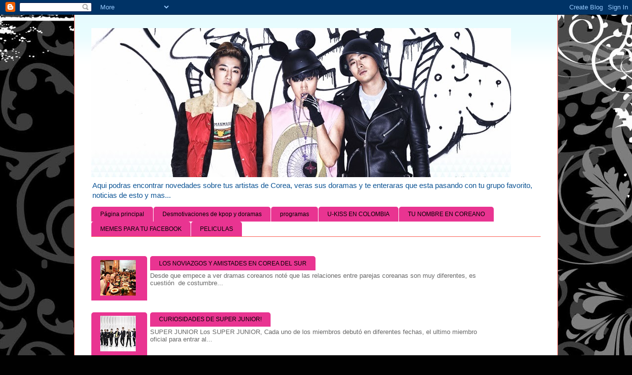

--- FILE ---
content_type: text/html; charset=UTF-8
request_url: https://corea-kpop.blogspot.com/2012_06_24_archive.html
body_size: 23447
content:
<!DOCTYPE html>
<html class='v2' dir='ltr' lang='es'>
<head>
<link href='https://www.blogger.com/static/v1/widgets/4128112664-css_bundle_v2.css' rel='stylesheet' type='text/css'/>
<meta content='width=1100' name='viewport'/>
<meta content='text/html; charset=UTF-8' http-equiv='Content-Type'/>
<meta content='blogger' name='generator'/>
<link href='https://corea-kpop.blogspot.com/favicon.ico' rel='icon' type='image/x-icon'/>
<link href='http://corea-kpop.blogspot.com/2012_06_24_archive.html' rel='canonical'/>
<link rel="alternate" type="application/atom+xml" title="Corea-kpop 안녕 - Atom" href="https://corea-kpop.blogspot.com/feeds/posts/default" />
<link rel="alternate" type="application/rss+xml" title="Corea-kpop 안녕 - RSS" href="https://corea-kpop.blogspot.com/feeds/posts/default?alt=rss" />
<link rel="service.post" type="application/atom+xml" title="Corea-kpop 안녕 - Atom" href="https://www.blogger.com/feeds/5009382486447274154/posts/default" />
<!--Can't find substitution for tag [blog.ieCssRetrofitLinks]-->
<meta content='http://corea-kpop.blogspot.com/2012_06_24_archive.html' property='og:url'/>
<meta content='Corea-kpop 안녕' property='og:title'/>
<meta content='Aqui podras encontrar novedades sobre tus artistas de Corea, veras sus doramas y te enteraras que esta pasando con tu grupo favorito, noticias de esto y mas...' property='og:description'/>
<title>Corea-kpop 안녕: 2012-06-24</title>
<style type='text/css'>@font-face{font-family:'Paytone One';font-style:normal;font-weight:400;font-display:swap;src:url(//fonts.gstatic.com/s/paytoneone/v25/0nksC9P7MfYHj2oFtYm2ChTigPvfiwq-FQc.woff2)format('woff2');unicode-range:U+0102-0103,U+0110-0111,U+0128-0129,U+0168-0169,U+01A0-01A1,U+01AF-01B0,U+0300-0301,U+0303-0304,U+0308-0309,U+0323,U+0329,U+1EA0-1EF9,U+20AB;}@font-face{font-family:'Paytone One';font-style:normal;font-weight:400;font-display:swap;src:url(//fonts.gstatic.com/s/paytoneone/v25/0nksC9P7MfYHj2oFtYm2ChTjgPvfiwq-FQc.woff2)format('woff2');unicode-range:U+0100-02BA,U+02BD-02C5,U+02C7-02CC,U+02CE-02D7,U+02DD-02FF,U+0304,U+0308,U+0329,U+1D00-1DBF,U+1E00-1E9F,U+1EF2-1EFF,U+2020,U+20A0-20AB,U+20AD-20C0,U+2113,U+2C60-2C7F,U+A720-A7FF;}@font-face{font-family:'Paytone One';font-style:normal;font-weight:400;font-display:swap;src:url(//fonts.gstatic.com/s/paytoneone/v25/0nksC9P7MfYHj2oFtYm2ChTtgPvfiwq-.woff2)format('woff2');unicode-range:U+0000-00FF,U+0131,U+0152-0153,U+02BB-02BC,U+02C6,U+02DA,U+02DC,U+0304,U+0308,U+0329,U+2000-206F,U+20AC,U+2122,U+2191,U+2193,U+2212,U+2215,U+FEFF,U+FFFD;}@font-face{font-family:'Rock Salt';font-style:normal;font-weight:400;font-display:swap;src:url(//fonts.gstatic.com/s/rocksalt/v24/MwQ0bhv11fWD6QsAVOZrt0M6p7NGrQ.woff2)format('woff2');unicode-range:U+0000-00FF,U+0131,U+0152-0153,U+02BB-02BC,U+02C6,U+02DA,U+02DC,U+0304,U+0308,U+0329,U+2000-206F,U+20AC,U+2122,U+2191,U+2193,U+2212,U+2215,U+FEFF,U+FFFD;}</style>
<style id='page-skin-1' type='text/css'><!--
/*
-----------------------------------------------
Blogger Template Style
Name:     Ethereal
Designer: Jason Morrow
URL:      jasonmorrow.etsy.com
----------------------------------------------- */
/* Content
----------------------------------------------- */
body {
font: normal normal 13px Arial, Tahoma, Helvetica, FreeSans, sans-serif;
color: #666666;
background: #010101 url(//themes.googleusercontent.com/image?id=1CwJW5m0Ws7aa94aruzb_ThRKyT7L21QZWeRE6VCvWEmEVSvK7EiC-EIxpnn1EijGlfAK) repeat fixed top center /* Credit: suprun (http://www.istockphoto.com/googleimages.php?id=3648933&platform=blogger) */;
}
html body .content-outer {
min-width: 0;
max-width: 100%;
width: 100%;
}
a:link {
text-decoration: none;
color: #2198a6;
}
a:visited {
text-decoration: none;
color: #4d469c;
}
a:hover {
text-decoration: underline;
color: #2198a6;
}
.main-inner {
padding-top: 15px;
}
.body-fauxcolumn-outer {
background: transparent none repeat-x scroll top center;
}
.content-fauxcolumns .fauxcolumn-inner {
background: #ffffff url(//www.blogblog.com/1kt/ethereal/bird-2toned-blue-fade.png) repeat-x scroll top left;
border-left: 1px solid #fb5e53;
border-right: 1px solid #fb5e53;
}
/* Flexible Background
----------------------------------------------- */
.content-fauxcolumn-outer .fauxborder-left {
width: 100%;
padding-left: 300px;
margin-left: -300px;
background-color: transparent;
background-image: none;
background-repeat: no-repeat;
background-position: left top;
}
.content-fauxcolumn-outer .fauxborder-right {
margin-right: -299px;
width: 299px;
background-color: transparent;
background-image: none;
background-repeat: no-repeat;
background-position: right top;
}
/* Columns
----------------------------------------------- */
.content-inner {
padding: 0;
}
/* Header
----------------------------------------------- */
.header-inner {
padding: 27px 0 3px;
}
.header-inner .section {
margin: 0 35px;
}
.Header h1 {
font: normal normal 80px Rock Salt;
color: #000000;
}
.Header h1 a {
color: #000000;
}
.Header .description {
font-size: 115%;
color: #0b5394;
}
.header-inner .Header .titlewrapper,
.header-inner .Header .descriptionwrapper {
padding-left: 0;
padding-right: 0;
margin-bottom: 0;
}
/* Tabs
----------------------------------------------- */
.tabs-outer {
position: relative;
background: transparent;
}
.tabs-cap-top, .tabs-cap-bottom {
position: absolute;
width: 100%;
}
.tabs-cap-bottom {
bottom: 0;
}
.tabs-inner {
padding: 0;
}
.tabs-inner .section {
margin: 0 35px;
}
*+html body .tabs-inner .widget li {
padding: 1px;
}
.PageList {
border-bottom: 1px solid #fb5e53;
}
.tabs-inner .widget li.selected a,
.tabs-inner .widget li a:hover {
position: relative;
-moz-border-radius-topleft: 5px;
-moz-border-radius-topright: 5px;
-webkit-border-top-left-radius: 5px;
-webkit-border-top-right-radius: 5px;
-goog-ms-border-top-left-radius: 5px;
-goog-ms-border-top-right-radius: 5px;
border-top-left-radius: 5px;
border-top-right-radius: 5px;
background: #4d469c none ;
color: #ffffff;
}
.tabs-inner .widget li a {
display: inline-block;
margin: 0;
margin-right: 1px;
padding: .65em 1.5em;
font: normal normal 12px Arial, Tahoma, Helvetica, FreeSans, sans-serif;
color: #010101;
background-color: #e93491;
-moz-border-radius-topleft: 5px;
-moz-border-radius-topright: 5px;
-webkit-border-top-left-radius: 5px;
-webkit-border-top-right-radius: 5px;
-goog-ms-border-top-left-radius: 5px;
-goog-ms-border-top-right-radius: 5px;
border-top-left-radius: 5px;
border-top-right-radius: 5px;
}
/* Headings
----------------------------------------------- */
h2 {
font: normal bold 12px Arial, Tahoma, Helvetica, FreeSans, sans-serif;
color: #010101;
}
/* Widgets
----------------------------------------------- */
.main-inner .column-left-inner {
padding: 0 0 0 20px;
}
.main-inner .column-left-inner .section {
margin-right: 0;
}
.main-inner .column-right-inner {
padding: 0 20px 0 0;
}
.main-inner .column-right-inner .section {
margin-left: 0;
}
.main-inner .section {
padding: 0;
}
.main-inner .widget {
padding: 0 0 15px;
margin: 20px 0;
border-bottom: 1px solid #010101;
}
.main-inner .widget h2 {
margin: 0;
padding: .6em 0 .5em;
}
.footer-inner .widget h2 {
padding: 0 0 .4em;
}
.main-inner .widget h2 + div, .footer-inner .widget h2 + div {
padding-top: 15px;
}
.main-inner .widget .widget-content {
margin: 0;
padding: 15px 0 0;
}
.main-inner .widget ul, .main-inner .widget #ArchiveList ul.flat {
margin: -15px -15px -15px;
padding: 0;
list-style: none;
}
.main-inner .sidebar .widget h2 {
border-bottom: 1px solid #010101;
}
.main-inner .widget #ArchiveList {
margin: -15px 0 0;
}
.main-inner .widget ul li, .main-inner .widget #ArchiveList ul.flat li {
padding: .5em 15px;
text-indent: 0;
}
.main-inner .widget #ArchiveList ul li {
padding-top: .25em;
padding-bottom: .25em;
}
.main-inner .widget ul li:first-child, .main-inner .widget #ArchiveList ul.flat li:first-child {
border-top: none;
}
.main-inner .widget ul li:last-child, .main-inner .widget #ArchiveList ul.flat li:last-child {
border-bottom: none;
}
.main-inner .widget .post-body ul {
padding: 0 2.5em;
margin: .5em 0;
list-style: disc;
}
.main-inner .widget .post-body ul li {
padding: 0.25em 0;
margin-bottom: .25em;
color: #666666;
border: none;
}
.footer-inner .widget ul {
padding: 0;
list-style: none;
}
.widget .zippy {
color: #010101;
}
/* Posts
----------------------------------------------- */
.main.section {
margin: 0 20px;
}
body .main-inner .Blog {
padding: 0;
background-color: transparent;
border: none;
}
.main-inner .widget h2.date-header {
border-bottom: 1px solid #010101;
}
.date-outer {
position: relative;
margin: 15px 0 20px;
}
.date-outer:first-child {
margin-top: 0;
}
.date-posts {
clear: both;
}
.post-outer, .inline-ad {
border-bottom: 1px solid #010101;
padding: 30px 0;
}
.post-outer {
padding-bottom: 10px;
}
.post-outer:first-child {
padding-top: 0;
border-top: none;
}
.post-outer:last-child, .inline-ad:last-child {
border-bottom: none;
}
.post-body img {
padding: 8px;
}
h3.post-title, h4 {
font: normal normal 24px Paytone One;
color: #010101;
}
h3.post-title a {
font: normal normal 24px Paytone One;
color: #010101;
text-decoration: none;
}
h3.post-title a:hover {
color: #2198a6;
text-decoration: underline;
}
.post-header {
margin: 0 0 1.5em;
}
.post-body {
line-height: 1.4;
}
.post-footer {
margin: 1.5em 0 0;
}
#blog-pager {
padding: 15px;
}
.blog-feeds, .post-feeds {
margin: 1em 0;
text-align: center;
}
.post-outer .comments {
margin-top: 2em;
}
/* Comments
----------------------------------------------- */
.comments .comments-content .icon.blog-author {
background-repeat: no-repeat;
background-image: url([data-uri]);
}
.comments .comments-content .loadmore a {
background: #ffffff url(//www.blogblog.com/1kt/ethereal/bird-2toned-blue-fade.png) repeat-x scroll top left;
}
.comments .comments-content .loadmore a {
border-top: 1px solid #010101;
border-bottom: 1px solid #010101;
}
.comments .comment-thread.inline-thread {
background: #ffffff url(//www.blogblog.com/1kt/ethereal/bird-2toned-blue-fade.png) repeat-x scroll top left;
}
.comments .continue {
border-top: 2px solid #010101;
}
/* Footer
----------------------------------------------- */
.footer-inner {
padding: 30px 0;
overflow: hidden;
}
/* Mobile
----------------------------------------------- */
body.mobile  {
background-size: auto
}
.mobile .body-fauxcolumn-outer {
background: ;
}
.mobile .content-fauxcolumns .fauxcolumn-inner {
opacity: 0.75;
}
.mobile .content-fauxcolumn-outer .fauxborder-right {
margin-right: 0;
}
.mobile-link-button {
background-color: #4d469c;
}
.mobile-link-button a:link, .mobile-link-button a:visited {
color: #ffffff;
}
.mobile-index-contents {
color: #444444;
}
.mobile .body-fauxcolumn-outer {
background-size: 100% auto;
}
.mobile .mobile-date-outer {
border-bottom: transparent;
}
.mobile .PageList {
border-bottom: none;
}
.mobile .tabs-inner .section {
margin: 0;
}
.mobile .tabs-inner .PageList .widget-content {
background: #4d469c none;
color: #ffffff;
}
.mobile .tabs-inner .PageList .widget-content .pagelist-arrow {
border-left: 1px solid #ffffff;
}
.mobile .footer-inner {
overflow: visible;
}
body.mobile .AdSense {
margin: 0 -10px;
}
#BlogArchive1 {
display: block;
width: 224px;
margin: 10px 0;
padding: 0;
border: 1px solid #cccccc;
background-color: #FFEEDD;
}
#BlogArchive1 h2 {
padding:12px;
margin: 0;
border: 1px solid #ffffff;
font-size: 15px;
color: #2A1B0A;
background: none;
text-shadow: 1px 1px 1px #ff000000;
background-color: #FFCC33;
}
#BlogArchive1 ul.hierarchy {
line-height: 1.0em;
}
--></style>
<style id='template-skin-1' type='text/css'><!--
body {
min-width: 980px;
}
.content-outer, .content-fauxcolumn-outer, .region-inner {
min-width: 980px;
max-width: 980px;
_width: 980px;
}
.main-inner .columns {
padding-left: 210px;
padding-right: 232px;
}
.main-inner .fauxcolumn-center-outer {
left: 210px;
right: 232px;
/* IE6 does not respect left and right together */
_width: expression(this.parentNode.offsetWidth -
parseInt("210px") -
parseInt("232px") + 'px');
}
.main-inner .fauxcolumn-left-outer {
width: 210px;
}
.main-inner .fauxcolumn-right-outer {
width: 232px;
}
.main-inner .column-left-outer {
width: 210px;
right: 100%;
margin-left: -210px;
}
.main-inner .column-right-outer {
width: 232px;
margin-right: -232px;
}
#layout {
min-width: 0;
}
#layout .content-outer {
min-width: 0;
width: 800px;
}
#layout .region-inner {
min-width: 0;
width: auto;
}
body#layout div.add_widget {
padding: 8px;
}
body#layout div.add_widget a {
margin-left: 32px;
}
--></style>
<style>
    body {background-image:url(\/\/themes.googleusercontent.com\/image?id=1CwJW5m0Ws7aa94aruzb_ThRKyT7L21QZWeRE6VCvWEmEVSvK7EiC-EIxpnn1EijGlfAK);}
    
@media (max-width: 200px) { body {background-image:url(\/\/themes.googleusercontent.com\/image?id=1CwJW5m0Ws7aa94aruzb_ThRKyT7L21QZWeRE6VCvWEmEVSvK7EiC-EIxpnn1EijGlfAK&options=w200);}}
@media (max-width: 400px) and (min-width: 201px) { body {background-image:url(\/\/themes.googleusercontent.com\/image?id=1CwJW5m0Ws7aa94aruzb_ThRKyT7L21QZWeRE6VCvWEmEVSvK7EiC-EIxpnn1EijGlfAK&options=w400);}}
@media (max-width: 800px) and (min-width: 401px) { body {background-image:url(\/\/themes.googleusercontent.com\/image?id=1CwJW5m0Ws7aa94aruzb_ThRKyT7L21QZWeRE6VCvWEmEVSvK7EiC-EIxpnn1EijGlfAK&options=w800);}}
@media (max-width: 1200px) and (min-width: 801px) { body {background-image:url(\/\/themes.googleusercontent.com\/image?id=1CwJW5m0Ws7aa94aruzb_ThRKyT7L21QZWeRE6VCvWEmEVSvK7EiC-EIxpnn1EijGlfAK&options=w1200);}}
/* Last tag covers anything over one higher than the previous max-size cap. */
@media (min-width: 1201px) { body {background-image:url(\/\/themes.googleusercontent.com\/image?id=1CwJW5m0Ws7aa94aruzb_ThRKyT7L21QZWeRE6VCvWEmEVSvK7EiC-EIxpnn1EijGlfAK&options=w1600);}}
  </style>
<link href='https://www.blogger.com/dyn-css/authorization.css?targetBlogID=5009382486447274154&amp;zx=3b5d0c3c-cdb8-491d-a2d8-2240cf20a0c2' media='none' onload='if(media!=&#39;all&#39;)media=&#39;all&#39;' rel='stylesheet'/><noscript><link href='https://www.blogger.com/dyn-css/authorization.css?targetBlogID=5009382486447274154&amp;zx=3b5d0c3c-cdb8-491d-a2d8-2240cf20a0c2' rel='stylesheet'/></noscript>
<meta name='google-adsense-platform-account' content='ca-host-pub-1556223355139109'/>
<meta name='google-adsense-platform-domain' content='blogspot.com'/>

</head>
<body class='loading variant-hummingBirds2'>
<div class='navbar section' id='navbar' name='Barra de navegación'><div class='widget Navbar' data-version='1' id='Navbar1'><script type="text/javascript">
    function setAttributeOnload(object, attribute, val) {
      if(window.addEventListener) {
        window.addEventListener('load',
          function(){ object[attribute] = val; }, false);
      } else {
        window.attachEvent('onload', function(){ object[attribute] = val; });
      }
    }
  </script>
<div id="navbar-iframe-container"></div>
<script type="text/javascript" src="https://apis.google.com/js/platform.js"></script>
<script type="text/javascript">
      gapi.load("gapi.iframes:gapi.iframes.style.bubble", function() {
        if (gapi.iframes && gapi.iframes.getContext) {
          gapi.iframes.getContext().openChild({
              url: 'https://www.blogger.com/navbar/5009382486447274154?origin\x3dhttps://corea-kpop.blogspot.com',
              where: document.getElementById("navbar-iframe-container"),
              id: "navbar-iframe"
          });
        }
      });
    </script><script type="text/javascript">
(function() {
var script = document.createElement('script');
script.type = 'text/javascript';
script.src = '//pagead2.googlesyndication.com/pagead/js/google_top_exp.js';
var head = document.getElementsByTagName('head')[0];
if (head) {
head.appendChild(script);
}})();
</script>
</div></div>
<div class='body-fauxcolumns'>
<div class='fauxcolumn-outer body-fauxcolumn-outer'>
<div class='cap-top'>
<div class='cap-left'></div>
<div class='cap-right'></div>
</div>
<div class='fauxborder-left'>
<div class='fauxborder-right'></div>
<div class='fauxcolumn-inner'>
</div>
</div>
<div class='cap-bottom'>
<div class='cap-left'></div>
<div class='cap-right'></div>
</div>
</div>
</div>
<div class='content'>
<div class='content-fauxcolumns'>
<div class='fauxcolumn-outer content-fauxcolumn-outer'>
<div class='cap-top'>
<div class='cap-left'></div>
<div class='cap-right'></div>
</div>
<div class='fauxborder-left'>
<div class='fauxborder-right'></div>
<div class='fauxcolumn-inner'>
</div>
</div>
<div class='cap-bottom'>
<div class='cap-left'></div>
<div class='cap-right'></div>
</div>
</div>
</div>
<div class='content-outer'>
<div class='content-cap-top cap-top'>
<div class='cap-left'></div>
<div class='cap-right'></div>
</div>
<div class='fauxborder-left content-fauxborder-left'>
<div class='fauxborder-right content-fauxborder-right'></div>
<div class='content-inner'>
<header>
<div class='header-outer'>
<div class='header-cap-top cap-top'>
<div class='cap-left'></div>
<div class='cap-right'></div>
</div>
<div class='fauxborder-left header-fauxborder-left'>
<div class='fauxborder-right header-fauxborder-right'></div>
<div class='region-inner header-inner'>
<div class='header section' id='header' name='Cabecera'><div class='widget Header' data-version='1' id='Header1'>
<div id='header-inner'>
<a href='https://corea-kpop.blogspot.com/' style='display: block'>
<img alt='Corea-kpop 안녕' height='302px; ' id='Header1_headerimg' src='https://blogger.googleusercontent.com/img/b/R29vZ2xl/AVvXsEjzoBRADJzqisFamUANAu-6rlrM-Fr1TqOqPCWCZDGgqoP6jNdoXb0ONQMsifHv7Otys55LJ2XXf19UA0X6SNogIwWRTPXEVHSxfn0_R1UpEMHOoY53wFI2FE4m6GVWItgPq0yH0hdHpIwr/s1600/portada-para-facebook-grupo-kpop-epik-high.jpg' style='display: block' width='850px; '/>
</a>
<div class='descriptionwrapper'>
<p class='description'><span>Aqui podras encontrar novedades sobre tus artistas de Corea, veras sus doramas y te enteraras que esta pasando con tu grupo favorito, noticias de esto y mas...</span></p>
</div>
</div>
</div></div>
</div>
</div>
<div class='header-cap-bottom cap-bottom'>
<div class='cap-left'></div>
<div class='cap-right'></div>
</div>
</div>
</header>
<div class='tabs-outer'>
<div class='tabs-cap-top cap-top'>
<div class='cap-left'></div>
<div class='cap-right'></div>
</div>
<div class='fauxborder-left tabs-fauxborder-left'>
<div class='fauxborder-right tabs-fauxborder-right'></div>
<div class='region-inner tabs-inner'>
<div class='tabs section' id='crosscol' name='Multicolumnas'><div class='widget PageList' data-version='1' id='PageList1'>
<h2>Páginas</h2>
<div class='widget-content'>
<ul>
<li>
<a href='https://corea-kpop.blogspot.com/'>Página principal</a>
</li>
<li>
<a href='https://corea-kpop.blogspot.com/p/desmotivacioneses-kpop-doramas.html'>Desmotivaciones de kpop y doramas</a>
</li>
<li>
<a href='https://corea-kpop.blogspot.com/p/video.html'>programas</a>
</li>
<li>
<a href='https://corea-kpop.blogspot.com/p/tour-de-u-kiss-en-colombia.html'>U-KISS EN COLOMBIA</a>
</li>
<li>
<a href='https://corea-kpop.blogspot.com/p/tu-nombre-en-coreano.html'>TU NOMBRE EN COREANO</a>
</li>
<li>
<a href='https://corea-kpop.blogspot.com/p/memes-para-tu-facebook.html'>MEMES PARA TU FACEBOOK</a>
</li>
<li>
<a href='https://corea-kpop.blogspot.com/p/peliculas.html'>PELICULAS</a>
</li>
</ul>
<div class='clear'></div>
</div>
</div></div>
<div class='tabs section' id='crosscol-overflow' name='Cross-Column 2'><div class='widget Translate' data-version='1' id='Translate1'>
<h2 class='title'>Translate</h2>
<div id='google_translate_element'></div>
<script>
    function googleTranslateElementInit() {
      new google.translate.TranslateElement({
        pageLanguage: 'es',
        autoDisplay: 'true',
        layout: google.translate.TranslateElement.InlineLayout.VERTICAL
      }, 'google_translate_element');
    }
  </script>
<script src='//translate.google.com/translate_a/element.js?cb=googleTranslateElementInit'></script>
<div class='clear'></div>
</div><div class='widget HTML' data-version='1' id='HTML10'>
<h2 class='title'>slaideshow</h2>
<div class='widget-content'>
<style>
@charset "utf-8";
/* CSS Document */
.lof-slidecontent{
                position:relative;
                overflow:hidden;
                border:#F4F4F4 solid 1px;
                width:892px;
                height:300px;
}
.lof-slidecontent .preload{
                height:100%;
                width:100%;
                background:#FFF;
                position:absolute;
                top:0;
                left:0;
                z-index:100000;
                color:#FFF;
                text-align:center
}
.lof-slidecontent .preload div{
                height:100%;
                width:100%;

                background:transparent url(https://lh3.googleusercontent.com/blogger_img_proxy/AEn0k_veJIb_-0zJdVsvdXDvFeAQ1qodo6FWUe2wHoHR7STB6ib5YycZPsZ7BBm0TMx4x4JvPg6j8aWicr4Fw_oObLjf-LlzyUK2QVO18zEUJZeA9MhHpaLQdRHG2NksNzqzoRisiNLOVyDzcrh8OY8ndMJtsSAjVX6f=s0-d) no-repeat scroll 50% 50%;
}
.lof-main-outer{
                position:relative;
                height:100%;
                width:600px;
                z-index:3px;
                overflow:hidden;
}

/****by www.ayudadeblogger.com****by www.grupodelecluse.com********************/
.lof-main-item-desc{
                z-index:100px;
                position:absolute;
                top:150px;
                left:50px;
                width:400px;
                background:url(https://lh3.googleusercontent.com/blogger_img_proxy/AEn0k_u7rh4d9Y_KY5mROpb4jWgO9kyM3g4g0QKvA4Pkx82XJy3xHzBiuKkpbgGBew23vxsHPwPSTRqEx7By7CsN3dDPtSBzTQUSF7jnR2u9OxVImFn7w3-juA2bG90b0bG5dFvO1tqGs-FZrGO-Xgg4JANTao-JeruISg=s0-d);

                /* filter:0.7(opacity:60) */
}
.lof-main-item-desc p{
                color:#FFF;
                margin:0 8px;
                padding:8px 0
}
.lof-main-item-desc h3 a{
                color:#FFF;
                margin:0;
                font-size:140%;
                padding:20px 8px 2px;
                font-family:"Trebuchet MS",Trebuchet,Arial,Verdana,sans-serif;
}
.lof-main-item-desc h3 a:hover{
                color:#FF6;
                text-decoration:underline;
}

/* main flash */
ul.lof-main-wapper{
                /* margin-right:auto; */
                overflow:hidden;
                background:transparent url(https://lh3.googleusercontent.com/blogger_img_proxy/AEn0k_veJIb_-0zJdVsvdXDvFeAQ1qodo6FWUe2wHoHR7STB6ib5YycZPsZ7BBm0TMx4x4JvPg6j8aWicr4Fw_oObLjf-LlzyUK2QVO18zEUJZeA9MhHpaLQdRHG2NksNzqzoRisiNLOVyDzcrh8OY8ndMJtsSAjVX6f=s0-d) no-repeat scroll 50% 50%;
                padding:0px;
                margin:0  !important;
                height:300px;
                width:600px;
                position:absolute;
                overflow:hidden;
}

ul.lof-main-wapper li{
                overflow:hidden;
                padding:0px  !important;
                margin:0px;
                height:100%;
                width:600px;
                float:left;
}
.lof-opacity  li{
                position:absolute;
                top:0;
                left:0;
                float:inherit;
}
ul.lof-main-wapper li img{
                padding:0px !important;
                width:600px  !important;
                height:300px  !important;
}

li-desc{
                z-index:100px;
                position:absolute;
                top:150px;
                left:50px;
                width:400px;
                background:url(https://lh3.googleusercontent.com/blogger_img_proxy/AEn0k_u7rh4d9Y_KY5mROpb4jWgO9kyM3g4g0QKvA4Pkx82XJy3xHzBiuKkpbgGBew23vxsHPwPSTRqEx7By7CsN3dDPtSBzTQUSF7jnR2u9OxVImFn7w3-juA2bG90b0bG5dFvO1tqGs-FZrGO-Xgg4JANTao-JeruISg=s0-d);

                /* filter:0.7(opacity:60) */
}
li-desc p{
                color:#FFF;
                margin:0 8px;
                padding:8px 0
}
li-desc h3 a{
                color:#FFF;
                margin:0;
                font-size:140%;
                padding:20px 8px 2px;
                font-family:"Trebuchet MS",Trebuchet,Arial,Verdana,sans-serif;
}
li-desc h3 a:hover{
                color:#FF6;
                text-decoration:underline;
}

/* item navigator */
ul.lof-navigator{
                top:0  ;
                padding:0  ;
                margin:0 ;
                position:absolute ;
                width:100% ;
                background:none !important;
                margin-top: 0 !important;
                margin-left: 0 !important;
                margin-right: 0 !important;
}
ul.lof-navigator li{
                cursor:hand !important;
                cursor:pointer !important;
                list-style:none !important;
                width:100% !important;
                padding:0 !important;
                margin:0 !important;
                overflow:hidden !important;
}
.lof-navigator-outer{
                position:absolute !important;
                right:0 !important;
                top:00px !important;
                z-index:100 !important;
                height:300px !important;
                width:310px !important;
                overflow:hidden !important;
                color:#FFF
}
.lof-navigator li.active{
                background:url(https://lh3.googleusercontent.com/blogger_img_proxy/AEn0k_vZ_CIqpXRTYglbKNdCYFqVtwCWg713DEu6ZsHrK48ljpJex3oLfAJ2UOFyZB0nccWo9ErKgHwXDgHFj5hcbMEmW5OXrwz_8kHrm_g2-T91KZj_SA5QgGsq1gc_x8uSrZBDOk5134CEfSQU8b5SYvQxng=s0-d) no-repeat scroll left center;
                color:#FFF
}
.lof-navigator li:hover{

}

.lof-navigator li h3{
                color:#FFF;
                font-size:120%;
                padding:15px 0 0 !important;
                margin:0;

}
.lof-navigator li div{
                background:url(https://lh3.googleusercontent.com/blogger_img_proxy/AEn0k_u7rh4d9Y_KY5mROpb4jWgO9kyM3g4g0QKvA4Pkx82XJy3xHzBiuKkpbgGBew23vxsHPwPSTRqEx7By7CsN3dDPtSBzTQUSF7jnR2u9OxVImFn7w3-juA2bG90b0bG5dFvO1tqGs-FZrGO-Xgg4JANTao-JeruISg=s0-d);
                color:#FFF;
                height:100%;
                position:relative;
                margin-left:15px;
                padding-left:15px;
                border-top:1px solid #E1E1E1;
}

.lof-navigator li.active div{
                background:url(https://lh3.googleusercontent.com/blogger_img_proxy/AEn0k_vfefVpUMknFNO_Ex5r5xOCG05I2MumQy2Jd_CtvzULQfc_YSbT8y4fYocv_5kIq9W0ki0XbV5uLswhUW-X2Lug-YwBnULhQrR89Kz25Yb7X2aPoh8ZQFRDTjieH-xADu_lvZv01DrZE1K6X4cJhIp6=s0-d);
                color:#FFF;
}
.lof-navigator li img{
                height:60px;
                width:60px;
                margin:15px 15px 10px 0px;
                float:left;
                padding:3px;
                border:#C5C5C5 solid 1px;
}
.lof-navigator li.active img{
                border:##6C8E5C  solid 1px;
}
.lof-navigator li.active h3{
                color:#FFF;

.PopularPosts .item-title{0 !important; }
}
.PopularPosts .widget-item-control {display:none}

</style>

<script type="text/javascript" src="//ajax.googleapis.com/ajax/libs/jquery/1.6.1/jquery.min.js"></script>
<script type="text/javascript" src="//accordion-for-blogger.googlecode.com/svn/trunk/jquery.easing.js"></script>
<script language="javascript" type="text/javascript" src="//accordion-for-blogger.googlecode.com/svn/trunk/scriptlofslider.js"></script>
<script type="text/javascript">
 $(document).ready( function(){
                               $('#lofslidecontent45').lofJSidernews( { interval:2000,
                                                                                                                                                                                             easing:'easeInOutQuad',
                                                                                                                                                                                            duration:1200,
                                                                                                                                                                                            auto:true } );
                });

</script>
<style>

                ul.lof-main-wapper li {
                               position:relative;
                }
</style>
</div>
<div class='clear'></div>
</div><div class='widget PopularPosts' data-version='1' id='PopularPosts1'>
<h2>Entradas populares</h2>
<div class='widget-content popular-posts'>
<ul>
<li>
<div class='item-content'>
<div class='item-thumbnail'>
<a href='https://corea-kpop.blogspot.com/2013/05/los-noviazgos-y-amistades-en-corea-del.html' target='_blank'>
<img alt='' border='0' src='https://blogger.googleusercontent.com/img/b/R29vZ2xl/AVvXsEg5NswuP-jVnB37ACBTUCMlbTVfZ7ylNTMoBCbI2VLUIRyDxDfHeRQCp-eaYSGMTaDkSGM3KrJx3InM9EbO5Y5HwtH4Q3XKdQE1DeR1rkV2sZT2P1-l3LkmSY8IE316DESki_OaNZuHpZiO/w72-h72-p-k-no-nu/amigs.jpg'/>
</a>
</div>
<div class='item-title'><a href='https://corea-kpop.blogspot.com/2013/05/los-noviazgos-y-amistades-en-corea-del.html'>LOS NOVIAZGOS Y AMISTADES EN COREA DEL SUR</a></div>
<div class='item-snippet'>        Desde que empece a ver dramas coreanos noté que las relaciones entre parejas coreanas son muy diferentes, es&#160; cuestión &#160;de&#160;costumbre...</div>
</div>
<div style='clear: both;'></div>
</li>
<li>
<div class='item-content'>
<div class='item-thumbnail'>
<a href='https://corea-kpop.blogspot.com/2012/03/curiosidades-de-los-super-junior.html' target='_blank'>
<img alt='' border='0' src='https://blogger.googleusercontent.com/img/b/R29vZ2xl/AVvXsEj7hwfH5vl5nWb_cEKy75bc1Ngnpffk6Z_oqghPpiFd0PXTuCJTUbHBpMOgor2R4QWAEJNlzg5e6hx03NDXkS1DjDadeqoNj4Cocr5GHTBujgJwGOYzc-M2yoqNCxjZI2sO70ohc1qvchcU/w72-h72-p-k-no-nu/sujus.jpg'/>
</a>
</div>
<div class='item-title'><a href='https://corea-kpop.blogspot.com/2012/03/curiosidades-de-los-super-junior.html'>CURIOSIDADES DE SUPER JUNIOR!</a></div>
<div class='item-snippet'> SUPER JUNIOR               Los SUPER JUNIOR, Cada uno de los miembros debutó en diferentes fechas, el ultimo miembro oficial para entrar al...</div>
</div>
<div style='clear: both;'></div>
</li>
<li>
<div class='item-content'>
<div class='item-thumbnail'>
<a href='https://corea-kpop.blogspot.com/2013/03/frases-que-solo-una-kpoper-entiende.html' target='_blank'>
<img alt='' border='0' src='https://blogger.googleusercontent.com/img/b/R29vZ2xl/AVvXsEgeuZUQWCMWdifNbZvfcO9iEd4KCdNOt7j65nMp9pci5ZGkyyrYx3c7u7xOtl5bBd_cm9wfNUdTiR57LEC4Tue41L3OrajXjwrJ6vg_3SuXTVbGyADwvpKh3URDz34tWZDBiMXMcG1xI3US/w72-h72-p-k-no-nu/kpopgrupos.jpg'/>
</a>
</div>
<div class='item-title'><a href='https://corea-kpop.blogspot.com/2013/03/frases-que-solo-una-kpoper-entiende.html'>FRASES QUE SOLO UNA KPOPER ENTIENDE</a></div>
<div class='item-snippet'>    Hola a todos, estas son algunas frases kpop o&#160;también&#160;&quot;insultos&quot; que solo un kpoper entiende ya que tiene lo que todas conocem...</div>
</div>
<div style='clear: both;'></div>
</li>
<li>
<div class='item-content'>
<div class='item-thumbnail'>
<a href='https://corea-kpop.blogspot.com/2013/07/confirman-conciertos-de-mas-artistas.html' target='_blank'>
<img alt='' border='0' src='https://blogger.googleusercontent.com/img/b/R29vZ2xl/AVvXsEhlbWFF9W5n92WoUFqPaUnIvgmw0kRwpnBrDSlWtmhERBlqCNpDm5E8VikUvKtr9mzaFixM_Uvo9S0kpBTPROuwHkIndpJHitfcxqc-nSKRXjlTfv_wqNRPvQg7FUekIprB8z8alP1IU0ER/w72-h72-p-k-no-nu/KPOPFESTIVAL111.jpg'/>
</a>
</div>
<div class='item-title'><a href='https://corea-kpop.blogspot.com/2013/07/confirman-conciertos-de-mas-artistas.html'>CONFIRMAN CONCIERTOS DE MAS ARTISTAS KPOP EN VENEZUELA, PERU, BRASIL, CHILE Y MEXICO</a></div>
<div class='item-snippet'>        Finalmente se ha confirmado la llegada de varios grupos ídolos a países de América, para el mes de octubre tendremos a un grupo que ...</div>
</div>
<div style='clear: both;'></div>
</li>
<li>
<div class='item-content'>
<div class='item-thumbnail'>
<a href='https://corea-kpop.blogspot.com/2013/01/curiosidades-del-kpop.html' target='_blank'>
<img alt='' border='0' src='https://blogger.googleusercontent.com/img/b/R29vZ2xl/AVvXsEjxSKXKetwt6EgJiVyMUReEuwBU1W9sh_JjJ3So6qH7qSStrK3eNgOtWli8_ZWhWa9OU0VqTOAHBIYtl0pXWnzikt2R-YO5o6TSnpUnq4AQ32CASEZ4VdpSaAif24TiekCIPySfcK64ihnO/w72-h72-p-k-no-nu/123.jpg'/>
</a>
</div>
<div class='item-title'><a href='https://corea-kpop.blogspot.com/2013/01/curiosidades-del-kpop.html'>CURIOSIDADES DE ARTISTAS KPOP</a></div>
<div class='item-snippet'>    Estas son algunas de las cosas que a las celebridades del kpop han contado y les ha pasado:     Kyu hyun ama jugar&#160;vídeo&#160;juegos y es lla...</div>
</div>
<div style='clear: both;'></div>
</li>
<li>
<div class='item-content'>
<div class='item-thumbnail'>
<a href='https://corea-kpop.blogspot.com/2013/02/sung-kyu-muere-debido-al-cancer.html' target='_blank'>
<img alt='' border='0' src='https://blogger.googleusercontent.com/img/b/R29vZ2xl/AVvXsEiZpDBV6MsPLdjuuMM-x_4fx_OiJiftq4WKqtUaxk3FdN5EUzidp5rbuQy1P8k6ea2z4CweELuKNfztpfDA-_OeyMpBC0JZQo6K1npk-IohMmWahckUC7y6-GbdBvcB1idkpRhkbJf7lfFt/w72-h72-p-k-no-nu/sunginkyu.jpg'/>
</a>
</div>
<div class='item-title'><a href='https://corea-kpop.blogspot.com/2013/02/sung-kyu-muere-debido-al-cancer.html'>SUNG KYU MUERE DEBIDO AL CANCER</a></div>
<div class='item-snippet'>           Con tan solo 24 años de edad, fallecio el apreciado cantante mimbro del grupo A&#39;st1 disuelto. Su cuerpo se encuentra reposand...</div>
</div>
<div style='clear: both;'></div>
</li>
<li>
<div class='item-content'>
<div class='item-thumbnail'>
<a href='https://corea-kpop.blogspot.com/2013/08/espiritus-en-el-lugar-donde-grabaron-la.html' target='_blank'>
<img alt='' border='0' src='https://blogger.googleusercontent.com/img/b/R29vZ2xl/AVvXsEgtuBPyNEUGguk199cqKsrhxTdCvoNeAgmrLuXXS4qEGuGqK4sLCSaWOlC7lqEx1b8F9_XDnlItlf1nc9Qcf_PBBhsAxk6_UCu_P8fM5InXr06xOPQnv5BVHxWxo6xqNEmvjScrC6WuEaPE/w72-h72-p-k-no-nu/exoooo1.jpg'/>
</a>
</div>
<div class='item-title'><a href='https://corea-kpop.blogspot.com/2013/08/espiritus-en-el-lugar-donde-grabaron-la.html'>ESPÍRITUS EN EL LUGAR DONDE GRABARON LA CANCIÓN "GROWL" DE EXO?</a></div>
<div class='item-snippet'>           &#39;Growl&#39; se rodó en la bodega de la Secundaria Industrial Shindongshin, conocida como la &quot;Escuela de Los Horrores...</div>
</div>
<div style='clear: both;'></div>
</li>
<li>
<div class='item-content'>
<div class='item-thumbnail'>
<a href='https://corea-kpop.blogspot.com/2013/05/porque-en-corea-se-aumentan-la-edad-uno.html' target='_blank'>
<img alt='' border='0' src='https://blogger.googleusercontent.com/img/b/R29vZ2xl/AVvXsEjVV4tuE5s3c6071NFfhURZmanf_xDeycnVNJK-Y7v0W4h5HZASaZKQd3KHBPWFi-1PVJogyEae6T7SvuO-CV-nHAoqgdijU_h54kFzcTKaPH1ebR0CH-BcFEieB6vZub8vMtK7-e3tw5Dt/w72-h72-p-k-no-nu/a1.jpg'/>
</a>
</div>
<div class='item-title'><a href='https://corea-kpop.blogspot.com/2013/05/porque-en-corea-se-aumentan-la-edad-uno.html'>PORQUE EN COREA SE AUMENTAN LA EDAD UNO O DOS AÑOS MAS?</a></div>
<div class='item-snippet'>       &#191;Por qué los coreanos se suman unos dos años más?. En muchos países asíaticos (Korea, Japón, Taiwan...) el sistema de sumar años a la...</div>
</div>
<div style='clear: both;'></div>
</li>
<li>
<div class='item-content'>
<div class='item-thumbnail'>
<a href='https://corea-kpop.blogspot.com/2013/01/u-kiss-de-nuevo-en-colombia-2013.html' target='_blank'>
<img alt='' border='0' src='https://blogger.googleusercontent.com/img/b/R29vZ2xl/AVvXsEgi-yQrUggIZ7JjOKI81CG0MUPdfJtHSFh33bGxMQiAu42n47n2rDeVwdZCQ1ivEQ3rt5oIawfjv8rWhMkVUOB2jt_VKlN5NvuWC8OtFC31QBwAH81DIWLxXt3CgamaiGVTKHyUTiM6BA3c/w72-h72-p-k-no-nu/u-kisssssssssssssssssssssssssssssssssss.jpg'/>
</a>
</div>
<div class='item-title'><a href='https://corea-kpop.blogspot.com/2013/01/u-kiss-de-nuevo-en-colombia-2013.html'>U-KISS DE NUEVO EN COLOMBIA 2013 (GIRA POR LATINOAMERICA)</a></div>
<div class='item-snippet'>    El año pasado fue el año que por primera vez los artistas de kpop U-kiss pisaron tierras colombianas, fueron recibidos maravillosamente ...</div>
</div>
<div style='clear: both;'></div>
</li>
<li>
<div class='item-content'>
<div class='item-thumbnail'>
<a href='https://corea-kpop.blogspot.com/2012/09/top-de-big-bang-sufrio-un-accidente.html' target='_blank'>
<img alt='' border='0' src='https://blogger.googleusercontent.com/img/b/R29vZ2xl/AVvXsEj_nFVtGavTi0HWpI5AkQvct2pQRZFhYgMZgc0aZjQ8KENTW-HAd3iCjOzxiubL1EtxDXApH3Sv2iuRGX1rzhAOrpm2G_flYv4f7_rUlkrhePJqUPiPW-Q8V472ag8KyqbktybNbU5NwGUg/w72-h72-p-k-no-nu/TOP+alumni.jpg'/>
</a>
</div>
<div class='item-title'><a href='https://corea-kpop.blogspot.com/2012/09/top-de-big-bang-sufrio-un-accidente.html'>TOP DE BIG BANG SUFRIO UN ACCIDENTE MIENTRAS FILMABA SU PELICULA Y FUE SOMETIDO A CIRUGIA</a></div>
<div class='item-snippet'>    Infortunadamente TOP &#160;de Big Bang mientras trabajaba en su nueva&#160;película&#160;&quot;The Alumni&quot;, se&#160;hirió&#160;profundamente la parte de&#160;atr...</div>
</div>
<div style='clear: both;'></div>
</li>
</ul>
<div class='clear'></div>
</div>
</div><div class='widget HTML' data-version='1' id='HTML2'>
<h2 class='title'>chat</h2>
<div class='widget-content'>
<img style="visibility:hidden;width:0px;height:0px;" border="0" width="0" height="0" src="https://lh3.googleusercontent.com/blogger_img_proxy/[base64]s0-d"><embed src="//www.xatech.com/web_gear/chat/chat.swf" quality="high" bgcolor="#000000" width="540" height="405" name="chat" flashvars="id=186999468&amp;gn=Musickoreakpop" align="middle" allowscriptaccess="sameDomain" type="application/x-shockwave-flash" pluginspage="http://xat.com/update_flash.shtml"><br /><small><a target="_BLANK" href="http://xat.com/web_gear/chat/embed.php?id=186999468&GroupName=Musickoreakpop">Get Musickoreakpop chat group</a> | <a target="_BLANK" href="http://xat.com/Musickoreakpop"> Goto Musickoreakpop website</a></small><br /></embed>
</div>
<div class='clear'></div>
</div><div class='widget HTML' data-version='1' id='HTML1'>
<h2 class='title'>radio</h2>
<div class='widget-content'>
<audio controls autoplay src="http://83.142.226.45:25742/;">
</audio>
</div>
<div class='clear'></div>
</div><div class='widget HTML' data-version='1' id='HTML9'>
<h2 class='title'>kpop MARQUEE</h2>
<div class='widget-content'>
<marquee>&#161;&#161;&#161;KPOP DORAMAS Y MAS!!!</marquee>
</div>
<div class='clear'></div>
</div></div>
</div>
</div>
<div class='tabs-cap-bottom cap-bottom'>
<div class='cap-left'></div>
<div class='cap-right'></div>
</div>
</div>
<div class='main-outer'>
<div class='main-cap-top cap-top'>
<div class='cap-left'></div>
<div class='cap-right'></div>
</div>
<div class='fauxborder-left main-fauxborder-left'>
<div class='fauxborder-right main-fauxborder-right'></div>
<div class='region-inner main-inner'>
<div class='columns fauxcolumns'>
<div class='fauxcolumn-outer fauxcolumn-center-outer'>
<div class='cap-top'>
<div class='cap-left'></div>
<div class='cap-right'></div>
</div>
<div class='fauxborder-left'>
<div class='fauxborder-right'></div>
<div class='fauxcolumn-inner'>
</div>
</div>
<div class='cap-bottom'>
<div class='cap-left'></div>
<div class='cap-right'></div>
</div>
</div>
<div class='fauxcolumn-outer fauxcolumn-left-outer'>
<div class='cap-top'>
<div class='cap-left'></div>
<div class='cap-right'></div>
</div>
<div class='fauxborder-left'>
<div class='fauxborder-right'></div>
<div class='fauxcolumn-inner'>
</div>
</div>
<div class='cap-bottom'>
<div class='cap-left'></div>
<div class='cap-right'></div>
</div>
</div>
<div class='fauxcolumn-outer fauxcolumn-right-outer'>
<div class='cap-top'>
<div class='cap-left'></div>
<div class='cap-right'></div>
</div>
<div class='fauxborder-left'>
<div class='fauxborder-right'></div>
<div class='fauxcolumn-inner'>
</div>
</div>
<div class='cap-bottom'>
<div class='cap-left'></div>
<div class='cap-right'></div>
</div>
</div>
<!-- corrects IE6 width calculation -->
<div class='columns-inner'>
<div class='column-center-outer'>
<div class='column-center-inner'>
<div class='main section' id='main' name='Principal'><div class='widget Blog' data-version='1' id='Blog1'>
<div class='blog-posts hfeed'>

          <div class="date-outer">
        
<h2 class='date-header'><span>domingo, 24 de junio de 2012</span></h2>

          <div class="date-posts">
        
<div class='post-outer'>
<div class='post hentry uncustomized-post-template' itemprop='blogPost' itemscope='itemscope' itemtype='http://schema.org/BlogPosting'>
<meta content='https://blogger.googleusercontent.com/img/b/R29vZ2xl/AVvXsEidGWECt7oPbScNCcpaVV6tt2MS8c0hNN_C0YK0_q9aWDhzanNIgD_wk7I6anjGfbYSMPWjE879-_x0Mf8YZgvZgxpaWKvq7PsoTUZlz5beFC3pn_o4OFjl2sNlqVUreekFc_AvfzSAbSgJ/s400/super+junior.png' itemprop='image_url'/>
<meta content='5009382486447274154' itemprop='blogId'/>
<meta content='6042216634476224226' itemprop='postId'/>
<a name='6042216634476224226'></a>
<h3 class='post-title entry-title' itemprop='name'>
<a href='https://corea-kpop.blogspot.com/2012/06/super-junior-vuelve-con-su-6-album-en.html'>Súper Junior vuelve con su 6º álbum en julio</a>
</h3>
<div class='post-header'>
<div class='post-header-line-1'></div>
</div>
<div class='post-body entry-content' id='post-body-6042216634476224226' itemprop='description articleBody'>
<div class="separator" style="clear: both; text-align: center;">
<br /></div>
<div class="separator" style="clear: both; text-align: center;">
</div>
<div class="MsoNormal">
<b><span style="font-family: 'Hobo Std', sans-serif; font-size: 18pt; line-height: 115%;">SUPER JUNIOR VUELVE CON SU 6&#176;&nbsp;<o:p></o:p></span></b><span style="background-color: white; line-height: 27px;"><span style="font-family: 'Hobo Std', sans-serif; font-size: large;"><b>ÁLBUM</b></span></span></div>
<br />
<div class="separator" style="clear: both; text-align: center;">
<br /></div>
<div class="separator" style="clear: both; text-align: center;">
<a href="https://blogger.googleusercontent.com/img/b/R29vZ2xl/AVvXsEidGWECt7oPbScNCcpaVV6tt2MS8c0hNN_C0YK0_q9aWDhzanNIgD_wk7I6anjGfbYSMPWjE879-_x0Mf8YZgvZgxpaWKvq7PsoTUZlz5beFC3pn_o4OFjl2sNlqVUreekFc_AvfzSAbSgJ/s1600/super+junior.png" imageanchor="1" style="background-color: white; margin-left: 1em; margin-right: 1em;"><img border="0" height="205" src="https://blogger.googleusercontent.com/img/b/R29vZ2xl/AVvXsEidGWECt7oPbScNCcpaVV6tt2MS8c0hNN_C0YK0_q9aWDhzanNIgD_wk7I6anjGfbYSMPWjE879-_x0Mf8YZgvZgxpaWKvq7PsoTUZlz5beFC3pn_o4OFjl2sNlqVUreekFc_AvfzSAbSgJ/s400/super+junior.png" width="400" /></a></div>
<br />
<span style="font-family: Arial; font-size: 12px; line-height: 18px;">El grupo SUPER JUNIOR anunció que su nuevo álbum revelará todas las canciones a través de sitios web que proveen música en línea el próximo 1 de julio. Se trata del sexto álbum regular del grupo y se titula &#8220;<b>Sexy, Free and Single&#8221;</b> con el que Súper Junior vuelve al escenario del K-pop, tras 11 meses de receso desde el lanzamiento de su quinto álbum en agosto del año pasado. El regreso de Kang In, el miembro que había abandonado temporalmente el grupo para prestar su servicio militar obligatorio, es otro motivo de gran expectativa en torno al nuevo álbum.&nbsp;</span><br />
<br />
<span style="font-family: Arial; font-size: 12px; line-height: 18px;">Súper Junior se encuentra finalizando la grabación del nuevo álbum, retocando hasta los mínimos detalles para poder presentar un disco perfecto que pueda hacer honor al renombre del que goza el grupo en todo el mundo como líder del K-pop. El día 21 de junio el grupo reveló imágenes de Eunhyeok, uno de los miembros de Súper Junior, como parte de los materiales de promoción preliminar, y continuará haciendo públicas varias imágenes de los miembros para tener en marcha lo que llaman &#8220;campaña de intriga o teaser&#8221;.&nbsp;</span><br />
<br />
<span style="font-family: Arial; font-size: 12px; line-height: 18px;">Mientras realizaba la grabación y la producción del sexto álbum, <b>Súper Junior </b>llevó a cabo con gran éxito su gira mundial <b>&#8220;SUPER SHOW 4</b>&#8221; durante seis meses a partir de noviembre del 2011 en 10 ciudades de varios países del mundo. El sexto disco de Súper Junior se lanzará al público en línea el <b>1 de julio,</b> y el CD en versión regular para las tiendas estará a disposición del público a partir del día 4 del mismo mes.</span>
<br />
<br />
<br />
<div style='clear: both;'></div>
</div>
<div class='post-footer'>
<div class='post-footer-line post-footer-line-1'>
<span class='post-author vcard'>
Publicado por
<span class='fn' itemprop='author' itemscope='itemscope' itemtype='http://schema.org/Person'>
<meta content='https://www.blogger.com/profile/18287445961856741649' itemprop='url'/>
<a class='g-profile' href='https://www.blogger.com/profile/18287445961856741649' rel='author' title='author profile'>
<span itemprop='name'>laura mejia</span>
</a>
</span>
</span>
<span class='post-timestamp'>
en
<meta content='http://corea-kpop.blogspot.com/2012/06/super-junior-vuelve-con-su-6-album-en.html' itemprop='url'/>
<a class='timestamp-link' href='https://corea-kpop.blogspot.com/2012/06/super-junior-vuelve-con-su-6-album-en.html' rel='bookmark' title='permanent link'><abbr class='published' itemprop='datePublished' title='2012-06-24T14:44:00-07:00'>14:44</abbr></a>
</span>
<span class='post-comment-link'>
<a class='comment-link' href='https://corea-kpop.blogspot.com/2012/06/super-junior-vuelve-con-su-6-album-en.html#comment-form' onclick=''>
No hay comentarios:
  </a>
</span>
<span class='post-icons'>
<span class='item-control blog-admin pid-1913065444'>
<a href='https://www.blogger.com/post-edit.g?blogID=5009382486447274154&postID=6042216634476224226&from=pencil' title='Editar entrada'>
<img alt='' class='icon-action' height='18' src='https://resources.blogblog.com/img/icon18_edit_allbkg.gif' width='18'/>
</a>
</span>
</span>
<div class='post-share-buttons goog-inline-block'>
<a class='goog-inline-block share-button sb-email' href='https://www.blogger.com/share-post.g?blogID=5009382486447274154&postID=6042216634476224226&target=email' target='_blank' title='Enviar por correo electrónico'><span class='share-button-link-text'>Enviar por correo electrónico</span></a><a class='goog-inline-block share-button sb-blog' href='https://www.blogger.com/share-post.g?blogID=5009382486447274154&postID=6042216634476224226&target=blog' onclick='window.open(this.href, "_blank", "height=270,width=475"); return false;' target='_blank' title='Escribe un blog'><span class='share-button-link-text'>Escribe un blog</span></a><a class='goog-inline-block share-button sb-twitter' href='https://www.blogger.com/share-post.g?blogID=5009382486447274154&postID=6042216634476224226&target=twitter' target='_blank' title='Compartir en X'><span class='share-button-link-text'>Compartir en X</span></a><a class='goog-inline-block share-button sb-facebook' href='https://www.blogger.com/share-post.g?blogID=5009382486447274154&postID=6042216634476224226&target=facebook' onclick='window.open(this.href, "_blank", "height=430,width=640"); return false;' target='_blank' title='Compartir con Facebook'><span class='share-button-link-text'>Compartir con Facebook</span></a><a class='goog-inline-block share-button sb-pinterest' href='https://www.blogger.com/share-post.g?blogID=5009382486447274154&postID=6042216634476224226&target=pinterest' target='_blank' title='Compartir en Pinterest'><span class='share-button-link-text'>Compartir en Pinterest</span></a>
</div>
</div>
<div class='post-footer-line post-footer-line-2'>
<span class='post-labels'>
</span>
</div>
<div class='post-footer-line post-footer-line-3'>
<span class='post-location'>
</span>
</div>
</div>
</div>
</div>

        </div></div>
      
</div>
<div class='blog-pager' id='blog-pager'>
<span id='blog-pager-newer-link'>
<a class='blog-pager-newer-link' href='https://corea-kpop.blogspot.com/search?updated-max=2012-07-22T18:51:00-07:00&amp;max-results=7&amp;reverse-paginate=true' id='Blog1_blog-pager-newer-link' title='Entradas más recientes'>Entradas más recientes</a>
</span>
<span id='blog-pager-older-link'>
<a class='blog-pager-older-link' href='https://corea-kpop.blogspot.com/search?updated-max=2012-06-24T14:44:00-07:00&amp;max-results=7' id='Blog1_blog-pager-older-link' title='Entradas antiguas'>Entradas antiguas</a>
</span>
<a class='home-link' href='https://corea-kpop.blogspot.com/'>Inicio</a>
</div>
<div class='clear'></div>
<div class='blog-feeds'>
<div class='feed-links'>
Suscribirse a:
<a class='feed-link' href='https://corea-kpop.blogspot.com/feeds/posts/default' target='_blank' type='application/atom+xml'>Comentarios (Atom)</a>
</div>
</div>
</div><div class='widget HTML' data-version='1' id='HTML12'>
<h2 class='title'>NOTICIAS RECIENTES</h2>
<div class='widget-content'>
<style type='text/css'>
#mas-terbaru{border:1px solid #585858;width:100%;margin:0 auto}
#terbaru{margin:0px}
.mas-elemen{border:1px solid #ccc;margin:5px 0;padding:5px;height:79px}
.mas-elemen img{background:#999;padding:4px;float:left;height:70px;margin-right:8px;width:70px}
.mas-elemen h6,.mas-elemen h6 a{font-size:12px!important;font-weight:700!important;margin:0;color:#111}
.mas-elemen:hover{background-color:#c3c3c3}
.mas-elemen p{font:14px PT Sans Narrow;text-align:justify;color:#555;line-height:14px;margin:5px 0}
#mas-loading{color:#888;font-family:Tahoma;font-size:100px;letter-spacing:-10px;text-align:center;text-shadow:-5px 0 1px #444;background:#141414 url(https://blogger.googleusercontent.com/img/b/R29vZ2xl/AVvXsEjjfkL8bBtc2j95CflB35geggAbaZLIAhlQlqCwbtx134_PE_0xEbWewH_7rSUKCw7sxEGJlq-mLPM4UeEcVvmexh3SoI24f9ZTUW8Zev6BjGHsf1gUOoJIuTwe23kMogP0y2KFSJcnbCc/s1600/loading.gif) no-repeat 50% 50%;height:470px;border:1px solid #c3c3c3}
#mas-navigasifeed{border:1px solid #c3c3c3;color:#bbb;font-family:Verdana;font-size:12px;text-align:center;margin:0px}
#mas-navigasifeed:hover{background-color:#c3c3c3}
#mas-navigasifeed a{color:#141414!important;font-family:Tahoma!important;font-size:12px!important;font-weight:400!important;display:block;padding:5px 10px}
#mas-navigasifeed span{padding:5px 10px}
#mas-navigasifeed .next{float:right}
#mas-navigasifeed .previous{float:left}
#mas-navigasifeed .home{text-align:center}
#mas-navigasifeed a:hover,#mas-navigasifeed span.noactived{color:transparant!important}
</style>
<script type='text/javascript'>
//<![CDATA[
var numfeed = 5;
var startfeed = 0;
var urlblog = "http://corea-kpop.blogspot.com/";
var charac = 60;
var urlprevious, urlnext;

function maskolisfeed(johny,banget){
var showfeed = johny.split("<");
for(var i=0;i<showfeed.length;i++){
if(showfeed[i].indexOf(">")!=-1){
showfeed[i] = showfeed[i].substring(showfeed[i].indexOf(">")+1,showfeed[i].length);
}
}
showfeed =  showfeed.join("");
showfeed = showfeed.substring(0,banget-1);
return showfeed;
}
function showterbaru(json) {
var entry, posttitle, posturl, postimg, postcontent;
var showblogfeed = "";
urlprevious = "";
urlnext = "";
for (var k = 0; k < json.feed.link.length; k++) {
if (json.feed.link[k].rel == 'previous') {
urlprevious = json.feed.link[k].href;
}
if (json.feed.link[k].rel == 'next') {
urlnext = json.feed.link[k].href;
}
}
for (var i = 0; i < numfeed; i++) {
if (i == json.feed.entry.length) { break; }
entry = json.feed.entry[i];
posttitle = entry.title.$t;
for (var k = 0; k < entry.link.length; k++) {
if (entry.link[k].rel == 'alternate') {
posturl = entry.link[k].href;
break;
}
}
if ("content" in entry) {
postcontent = entry.content.$t;
} else if ("summary" in entry) {
postcontent = entry.summary.$t;
} else {
postcontent = "";
}
if ("media$thumbnail" in entry) {
postimg = entry.media$thumbnail.url;
} else {
postimg = "https://blogger.googleusercontent.com/img/b/R29vZ2xl/AVvXsEhMhwbAcHiS6BUkd9mYzJhEprnIDrw319jkclg1Fe6R8B9Ux9nddIq6yneYYFeXRht46x9gcD3aivdC5WE8cIh-fN6wHfEzq6GFU5Zr7aU9Ki8ekQN_fU6JDMruqZy0O6sJ1x0EnHamt00/s1600/no+image.jpg";
}
showblogfeed += "<div class='mas-elemen'>";
showblogfeed += "<a href='" + posturl + "' target='_blank'><img src='" + postimg + "' /></a>";
showblogfeed += "<h6><a href='" + posturl + "'>" + posttitle + "</a></h6>";
showblogfeed += "<p>" + maskolisfeed(postcontent,charac) + "...</p>";
showblogfeed += "</div>";
}
document.getElementById("terbaru").innerHTML = showblogfeed;
showblogfeed = "";
if(urlprevious) {
showblogfeed += "<a href='javascript:navigasifeed(-1);' class='previous'>&#9668; Previous</a>";
} else {
showblogfeed += "<span class='noactived previous'>&#9668; Previous</span>";
}
if(urlnext) {
showblogfeed += "<a href='javascript:navigasifeed(1);' class='next'>Next &#9658;</a>";
} else {
showblogfeed += "<span class='noactived next'>Next &#9658;</span>";
}
showblogfeed += "<a href='javascript:navigasifeed(0);' class='home'>Home</a>";
document.getElementById("mas-navigasifeed").innerHTML = showblogfeed;
}

function navigasifeed(url){
var p, parameter;
if(url==-1) {
p = urlprevious.indexOf("?");
parameter = urlprevious.substring(p);
} else if (url==1) {
p = urlnext.indexOf("?");
parameter = urlnext.substring(p);
} else {
parameter = "?start-index=1&max-results=" + numfeed + "&orderby=published&alt=json-in-script"
}
parameter += "&callback=showterbaru";
incluirscript(parameter);
}
function incluirscript(parameter) {
if(startfeed==1) {removerscript();}
document.getElementById("terbaru").innerHTML = "<div id='mas-loading'></div>";
document.getElementById("mas-navigasifeed").innerHTML = "";
var archievefeed = urlblog + "/feeds/posts/default"+ parameter;
var terbaru = document.createElement('script');
terbaru.setAttribute('type', 'text/javascript');
terbaru.setAttribute('src', archievefeed);
terbaru.setAttribute('id', 'MASLABEL');
document.getElementsByTagName('head')[0].appendChild(terbaru);
startfeed = 1;
}
function removerscript() {
var elemen = document.getElementById("MASLABEL");
var parent = elemen.parentNode;
parent.removeChild(elemen);
}
onload=function() { navigasifeed(0); }
//]]>
</script>
<div id="terbaru"></div>
<div id="mas-navigasifeed"></div>
</div>
<div class='clear'></div>
</div><div class='widget HTML' data-version='1' id='HTML11'>
<h2 class='title'>&#161;DEJANOS UN COMENTARIO!</h2>
<div class='widget-content'>
<div id="fb-root"></div>
<script>(function(d, s, id) {
  var js, fjs = d.getElementsByTagName(s)[0];
  if (d.getElementById(id)) return;
  js = d.createElement(s); js.id = id;
  js.src = "//connect.facebook.net/es_LA/all.js#xfbml=1";
  fjs.parentNode.insertBefore(js, fjs);
}(document, 'script', 'facebook-jssdk'));</script>
<div class="fb-comments" data-href="http://www.facebook.com/pages/Corea-kpop/401426876564468?ref=hl" data-width="470" data-num-posts="10"></div>
</div>
<div class='clear'></div>
</div></div>
</div>
</div>
<div class='column-left-outer'>
<div class='column-left-inner'>
<aside>
<div class='sidebar section' id='sidebar-left-1'><div class='widget HTML' data-version='1' id='HTML5'>
<div class='widget-content'>
<script src="//mwave.interest.me/musai/widget.js?menu=1&amp;color=w&amp;lang=ep&amp;w=205px&amp;h=500px&amp;volume=t&amp;autoplay=f" type="text/javascript"></script>
</div>
<div class='clear'></div>
</div><div class='widget Stats' data-version='1' id='Stats1'>
<div class='widget-content'>
<div id='Stats1_content' style='display: none;'>
<span class='counter-wrapper graph-counter-wrapper' id='Stats1_totalCount'>
</span>
<div class='clear'></div>
</div>
</div>
</div><div class='widget HTML' data-version='1' id='HTML16'>
<h2 class='title'>en linea</h2>
<div class='widget-content'>
<object allowscriptaccess="always" type="application/x-shockwave-flash" data="http://xml.flash-container.info/animation.swf?id=1167396_2&ln=es" width="120" height="160" wmode="transparent"><param name="allowscriptaccess" value="always" /><param name="movie" value="//xml.flash-container.info/animation.swf?id=1167396_2&amp;ln=es"><param name="wmode" value="transparent" /><embed src="//xml.flash-container.info/animation.swf?id=1167396_2&amp;ln=es" type="application/x-shockwave-flash" allowscriptaccess="always" wmode="transparent" width="120" height="160"><video width="120" height="160"><a title="CASINOS" style="font-size:14px;font-style:normal;font-weight:normal" href="http://www.casinospn.com/">CASINOS</a></video></embed></object>
</div>
<div class='clear'></div>
</div><div class='widget HTML' data-version='1' id='HTML7'>
<div class='widget-content'>
<script src="//www.clocklink.com/embed.js"></script><script type="text/javascript" language="JavaScript">obj=new Object;obj.clockfile="5005-pink.swf";obj.TimeZone="Colombia_Bogota";obj.width=180;obj.height=60;obj.wmode="transparent";showClock(obj);</script>
</div>
<div class='clear'></div>
</div><div class='widget Followers' data-version='1' id='Followers1'>
<div class='widget-content'>
<div id='Followers1-wrapper'>
<div style='margin-right:2px;'>
<div><script type="text/javascript" src="https://apis.google.com/js/platform.js"></script>
<div id="followers-iframe-container"></div>
<script type="text/javascript">
    window.followersIframe = null;
    function followersIframeOpen(url) {
      gapi.load("gapi.iframes", function() {
        if (gapi.iframes && gapi.iframes.getContext) {
          window.followersIframe = gapi.iframes.getContext().openChild({
            url: url,
            where: document.getElementById("followers-iframe-container"),
            messageHandlersFilter: gapi.iframes.CROSS_ORIGIN_IFRAMES_FILTER,
            messageHandlers: {
              '_ready': function(obj) {
                window.followersIframe.getIframeEl().height = obj.height;
              },
              'reset': function() {
                window.followersIframe.close();
                followersIframeOpen("https://www.blogger.com/followers/frame/5009382486447274154?colors\x3dCgt0cmFuc3BhcmVudBILdHJhbnNwYXJlbnQaByM2NjY2NjYiByMyMTk4YTYqByNmZmZmZmYyByMwMTAxMDE6ByM2NjY2NjZCByMyMTk4YTZKByMwMTAxMDFSByMyMTk4YTZaC3RyYW5zcGFyZW50\x26pageSize\x3d21\x26hl\x3des\x26origin\x3dhttps://corea-kpop.blogspot.com");
              },
              'open': function(url) {
                window.followersIframe.close();
                followersIframeOpen(url);
              }
            }
          });
        }
      });
    }
    followersIframeOpen("https://www.blogger.com/followers/frame/5009382486447274154?colors\x3dCgt0cmFuc3BhcmVudBILdHJhbnNwYXJlbnQaByM2NjY2NjYiByMyMTk4YTYqByNmZmZmZmYyByMwMTAxMDE6ByM2NjY2NjZCByMyMTk4YTZKByMwMTAxMDFSByMyMTk4YTZaC3RyYW5zcGFyZW50\x26pageSize\x3d21\x26hl\x3des\x26origin\x3dhttps://corea-kpop.blogspot.com");
  </script></div>
</div>
</div>
<div class='clear'></div>
</div>
</div><div class='widget Poll' data-version='1' id='Poll1'>
<h2 class='title'>&#191;que grupo kpop es tu favorito?</h2>
<div class='widget-content'>
<iframe allowtransparency='true' frameborder='0' height='260' name='poll-widget-5912681847076206828' style='border:none; width:100%;'></iframe>
<div class='clear'></div>
</div>
</div><div class='widget Image' data-version='1' id='Image2'>
<h2>Canal Oficial de Super Junior</h2>
<div class='widget-content'>
<a href="//www.youtube.com/superjunior">
<img alt='Canal Oficial de Super Junior' height='127' id='Image2_img' src='https://blogger.googleusercontent.com/img/b/R29vZ2xl/AVvXsEiB5jcn3kU5K1SOU5DnZMDf4yN4y-BM2Mc4ImvjszeJ2lcqoSB1-CaNSA8Bv964Ge70CwJg22V8mKDbxbq3K2lR-LnD2NMTZM4dENhyphenhyphenehhxRG9PzEYtLuGiNHso-n_lKIzXoxRYj-QN9b-9/s170/imagesCALSJ02W.jpg' width='170'/>
</a>
<br/>
<span class='caption'>Super Junior</span>
</div>
<div class='clear'></div>
</div><div class='widget Profile' data-version='1' id='Profile1'>
<h2>Colaboradores</h2>
<div class='widget-content'>
<ul>
<li><a class='profile-name-link g-profile' href='https://www.blogger.com/profile/18284601880954342135' style='background-image: url(//www.blogger.com/img/logo-16.png);'>Unknown</a></li>
<li><a class='profile-name-link g-profile' href='https://www.blogger.com/profile/18287445961856741649' style='background-image: url(//www.blogger.com/img/logo-16.png);'>laura mejia</a></li>
</ul>
<div class='clear'></div>
</div>
</div></div>
</aside>
</div>
</div>
<div class='column-right-outer'>
<div class='column-right-inner'>
<aside>
<div class='sidebar section' id='sidebar-right-1'><div class='widget HTML' data-version='1' id='HTML3'>
<h2 class='title'>&#161;SÍGUENOS EN TWITTER!</h2>
<div class='widget-content'>
<a class="twitter-timeline" href="https://twitter.com/corea_kpop" data-widget-id="353925612429271040">Tweets por @corea_kpop</a>
<script>!function(d,s,id){var js,fjs=d.getElementsByTagName(s)[0],p=/^http:/.test(d.location)?'http':'https';if(!d.getElementById(id)){js=d.createElement(s);js.id=id;js.src=p+"://platform.twitter.com/widgets.js";fjs.parentNode.insertBefore(js,fjs);}}(document,"script","twitter-wjs");</script>
</div>
<div class='clear'></div>
</div><div class='widget HTML' data-version='1' id='HTML4'>
<h2 class='title'>&#161;SIGUENOS EN FACEBOOK!</h2>
<div class='widget-content'>
<div id="fb-root"></div>
<script>(function(d, s, id) {
  var js, fjs = d.getElementsByTagName(s)[0];
  if (d.getElementById(id)) return;
  js = d.createElement(s); js.id = id;
  js.src = "//connect.facebook.net/es_LA/all.js#xfbml=1";
  fjs.parentNode.insertBefore(js, fjs);
}(document, 'script', 'facebook-jssdk'));</script>
<div class="fb-like-box" data-href="http://www.facebook.com/pages/Corea-kpop/401426876564468" data-width="230" data-height="560" data-show-faces="true" data-stream="true" data-header="true"></div>
</div>
<div class='clear'></div>
</div><div class='widget HTML' data-version='1' id='HTML8'>
<div class='widget-content'>
<script id="_waudq6">var _wau = _wau || []; _wau.push(["map", "njm9jvhma5o9", "dq6", "230", "115", "natural" , "star-orange"]);(function() { var s=document.createElement("script");s.src="http://widgets.amung.us/map.js"; s.async=true; document.getElementsByTagName("head")[0].appendChild(s); })();</script>
</div>
<div class='clear'></div>
</div><div class='widget HTML' data-version='1' id='HTML14'>
<h2 class='title'>POR FAVOR DEJA TU COMENTARIO &#9829; NO ES NECESARIO PONER EL CORREO</h2>
<div class='widget-content'>
<!-- BEGIN CBOX - www.cbox.ws - v001 -->
<div id="cboxdiv" style="text-align: center; line-height: 0">
<div><iframe frameborder="0" width="200" height="305" src="http://www7.cbox.ws/box/?boxid=467305&amp;boxtag=wr6r18&amp;sec=main" marginheight="2" marginwidth="2" scrolling="auto" allowtransparency="yes" name="cboxmain7-467305" style="border:#F6F3E0 1px solid;" id="cboxmain7-467305"></iframe></div>
<div><iframe frameborder="0" width="200" height="75" src="http://www7.cbox.ws/box/?boxid=467305&amp;boxtag=wr6r18&amp;sec=form" marginheight="2" marginwidth="2" scrolling="no" allowtransparency="yes" name="cboxform7-467305" style="border:#F6F3E0 1px solid;border-top:0px" id="cboxform7-467305"></iframe></div>
</div>
<!-- END CBOX -->
</div>
<div class='clear'></div>
</div><div class='widget BlogArchive' data-version='1' id='BlogArchive1'>
<h2>Archivo del blog</h2>
<div class='widget-content'>
<div id='ArchiveList'>
<div id='BlogArchive1_ArchiveList'>
<ul class='hierarchy'>
<li class='archivedate collapsed'>
<a class='toggle' href='javascript:void(0)'>
<span class='zippy'>

        &#9658;&#160;
      
</span>
</a>
<a class='post-count-link' href='https://corea-kpop.blogspot.com/2015/'>
2015
</a>
<span class='post-count' dir='ltr'>(2)</span>
<ul class='hierarchy'>
<li class='archivedate collapsed'>
<a class='toggle' href='javascript:void(0)'>
<span class='zippy'>

        &#9658;&#160;
      
</span>
</a>
<a class='post-count-link' href='https://corea-kpop.blogspot.com/2015_01_25_archive.html'>
25 enero - 1 febrero
</a>
<span class='post-count' dir='ltr'>(1)</span>
</li>
</ul>
<ul class='hierarchy'>
<li class='archivedate collapsed'>
<a class='toggle' href='javascript:void(0)'>
<span class='zippy'>

        &#9658;&#160;
      
</span>
</a>
<a class='post-count-link' href='https://corea-kpop.blogspot.com/2015_01_04_archive.html'>
4 enero - 11 enero
</a>
<span class='post-count' dir='ltr'>(1)</span>
</li>
</ul>
</li>
</ul>
<ul class='hierarchy'>
<li class='archivedate collapsed'>
<a class='toggle' href='javascript:void(0)'>
<span class='zippy'>

        &#9658;&#160;
      
</span>
</a>
<a class='post-count-link' href='https://corea-kpop.blogspot.com/2014/'>
2014
</a>
<span class='post-count' dir='ltr'>(47)</span>
<ul class='hierarchy'>
<li class='archivedate collapsed'>
<a class='toggle' href='javascript:void(0)'>
<span class='zippy'>

        &#9658;&#160;
      
</span>
</a>
<a class='post-count-link' href='https://corea-kpop.blogspot.com/2014_12_07_archive.html'>
7 diciembre - 14 diciembre
</a>
<span class='post-count' dir='ltr'>(3)</span>
</li>
</ul>
<ul class='hierarchy'>
<li class='archivedate collapsed'>
<a class='toggle' href='javascript:void(0)'>
<span class='zippy'>

        &#9658;&#160;
      
</span>
</a>
<a class='post-count-link' href='https://corea-kpop.blogspot.com/2014_11_30_archive.html'>
30 noviembre - 7 diciembre
</a>
<span class='post-count' dir='ltr'>(1)</span>
</li>
</ul>
<ul class='hierarchy'>
<li class='archivedate collapsed'>
<a class='toggle' href='javascript:void(0)'>
<span class='zippy'>

        &#9658;&#160;
      
</span>
</a>
<a class='post-count-link' href='https://corea-kpop.blogspot.com/2014_10_12_archive.html'>
12 octubre - 19 octubre
</a>
<span class='post-count' dir='ltr'>(2)</span>
</li>
</ul>
<ul class='hierarchy'>
<li class='archivedate collapsed'>
<a class='toggle' href='javascript:void(0)'>
<span class='zippy'>

        &#9658;&#160;
      
</span>
</a>
<a class='post-count-link' href='https://corea-kpop.blogspot.com/2014_10_05_archive.html'>
5 octubre - 12 octubre
</a>
<span class='post-count' dir='ltr'>(1)</span>
</li>
</ul>
<ul class='hierarchy'>
<li class='archivedate collapsed'>
<a class='toggle' href='javascript:void(0)'>
<span class='zippy'>

        &#9658;&#160;
      
</span>
</a>
<a class='post-count-link' href='https://corea-kpop.blogspot.com/2014_09_28_archive.html'>
28 septiembre - 5 octubre
</a>
<span class='post-count' dir='ltr'>(1)</span>
</li>
</ul>
<ul class='hierarchy'>
<li class='archivedate collapsed'>
<a class='toggle' href='javascript:void(0)'>
<span class='zippy'>

        &#9658;&#160;
      
</span>
</a>
<a class='post-count-link' href='https://corea-kpop.blogspot.com/2014_09_21_archive.html'>
21 septiembre - 28 septiembre
</a>
<span class='post-count' dir='ltr'>(1)</span>
</li>
</ul>
<ul class='hierarchy'>
<li class='archivedate collapsed'>
<a class='toggle' href='javascript:void(0)'>
<span class='zippy'>

        &#9658;&#160;
      
</span>
</a>
<a class='post-count-link' href='https://corea-kpop.blogspot.com/2014_09_14_archive.html'>
14 septiembre - 21 septiembre
</a>
<span class='post-count' dir='ltr'>(1)</span>
</li>
</ul>
<ul class='hierarchy'>
<li class='archivedate collapsed'>
<a class='toggle' href='javascript:void(0)'>
<span class='zippy'>

        &#9658;&#160;
      
</span>
</a>
<a class='post-count-link' href='https://corea-kpop.blogspot.com/2014_08_17_archive.html'>
17 agosto - 24 agosto
</a>
<span class='post-count' dir='ltr'>(2)</span>
</li>
</ul>
<ul class='hierarchy'>
<li class='archivedate collapsed'>
<a class='toggle' href='javascript:void(0)'>
<span class='zippy'>

        &#9658;&#160;
      
</span>
</a>
<a class='post-count-link' href='https://corea-kpop.blogspot.com/2014_08_03_archive.html'>
3 agosto - 10 agosto
</a>
<span class='post-count' dir='ltr'>(2)</span>
</li>
</ul>
<ul class='hierarchy'>
<li class='archivedate collapsed'>
<a class='toggle' href='javascript:void(0)'>
<span class='zippy'>

        &#9658;&#160;
      
</span>
</a>
<a class='post-count-link' href='https://corea-kpop.blogspot.com/2014_07_27_archive.html'>
27 julio - 3 agosto
</a>
<span class='post-count' dir='ltr'>(2)</span>
</li>
</ul>
<ul class='hierarchy'>
<li class='archivedate collapsed'>
<a class='toggle' href='javascript:void(0)'>
<span class='zippy'>

        &#9658;&#160;
      
</span>
</a>
<a class='post-count-link' href='https://corea-kpop.blogspot.com/2014_06_29_archive.html'>
29 junio - 6 julio
</a>
<span class='post-count' dir='ltr'>(1)</span>
</li>
</ul>
<ul class='hierarchy'>
<li class='archivedate collapsed'>
<a class='toggle' href='javascript:void(0)'>
<span class='zippy'>

        &#9658;&#160;
      
</span>
</a>
<a class='post-count-link' href='https://corea-kpop.blogspot.com/2014_05_18_archive.html'>
18 mayo - 25 mayo
</a>
<span class='post-count' dir='ltr'>(2)</span>
</li>
</ul>
<ul class='hierarchy'>
<li class='archivedate collapsed'>
<a class='toggle' href='javascript:void(0)'>
<span class='zippy'>

        &#9658;&#160;
      
</span>
</a>
<a class='post-count-link' href='https://corea-kpop.blogspot.com/2014_05_11_archive.html'>
11 mayo - 18 mayo
</a>
<span class='post-count' dir='ltr'>(5)</span>
</li>
</ul>
<ul class='hierarchy'>
<li class='archivedate collapsed'>
<a class='toggle' href='javascript:void(0)'>
<span class='zippy'>

        &#9658;&#160;
      
</span>
</a>
<a class='post-count-link' href='https://corea-kpop.blogspot.com/2014_04_06_archive.html'>
6 abril - 13 abril
</a>
<span class='post-count' dir='ltr'>(3)</span>
</li>
</ul>
<ul class='hierarchy'>
<li class='archivedate collapsed'>
<a class='toggle' href='javascript:void(0)'>
<span class='zippy'>

        &#9658;&#160;
      
</span>
</a>
<a class='post-count-link' href='https://corea-kpop.blogspot.com/2014_03_23_archive.html'>
23 marzo - 30 marzo
</a>
<span class='post-count' dir='ltr'>(9)</span>
</li>
</ul>
<ul class='hierarchy'>
<li class='archivedate collapsed'>
<a class='toggle' href='javascript:void(0)'>
<span class='zippy'>

        &#9658;&#160;
      
</span>
</a>
<a class='post-count-link' href='https://corea-kpop.blogspot.com/2014_03_16_archive.html'>
16 marzo - 23 marzo
</a>
<span class='post-count' dir='ltr'>(1)</span>
</li>
</ul>
<ul class='hierarchy'>
<li class='archivedate collapsed'>
<a class='toggle' href='javascript:void(0)'>
<span class='zippy'>

        &#9658;&#160;
      
</span>
</a>
<a class='post-count-link' href='https://corea-kpop.blogspot.com/2014_02_23_archive.html'>
23 febrero - 2 marzo
</a>
<span class='post-count' dir='ltr'>(3)</span>
</li>
</ul>
<ul class='hierarchy'>
<li class='archivedate collapsed'>
<a class='toggle' href='javascript:void(0)'>
<span class='zippy'>

        &#9658;&#160;
      
</span>
</a>
<a class='post-count-link' href='https://corea-kpop.blogspot.com/2014_02_02_archive.html'>
2 febrero - 9 febrero
</a>
<span class='post-count' dir='ltr'>(3)</span>
</li>
</ul>
<ul class='hierarchy'>
<li class='archivedate collapsed'>
<a class='toggle' href='javascript:void(0)'>
<span class='zippy'>

        &#9658;&#160;
      
</span>
</a>
<a class='post-count-link' href='https://corea-kpop.blogspot.com/2014_01_05_archive.html'>
5 enero - 12 enero
</a>
<span class='post-count' dir='ltr'>(4)</span>
</li>
</ul>
</li>
</ul>
<ul class='hierarchy'>
<li class='archivedate collapsed'>
<a class='toggle' href='javascript:void(0)'>
<span class='zippy'>

        &#9658;&#160;
      
</span>
</a>
<a class='post-count-link' href='https://corea-kpop.blogspot.com/2013/'>
2013
</a>
<span class='post-count' dir='ltr'>(244)</span>
<ul class='hierarchy'>
<li class='archivedate collapsed'>
<a class='toggle' href='javascript:void(0)'>
<span class='zippy'>

        &#9658;&#160;
      
</span>
</a>
<a class='post-count-link' href='https://corea-kpop.blogspot.com/2013_12_22_archive.html'>
22 diciembre - 29 diciembre
</a>
<span class='post-count' dir='ltr'>(2)</span>
</li>
</ul>
<ul class='hierarchy'>
<li class='archivedate collapsed'>
<a class='toggle' href='javascript:void(0)'>
<span class='zippy'>

        &#9658;&#160;
      
</span>
</a>
<a class='post-count-link' href='https://corea-kpop.blogspot.com/2013_12_15_archive.html'>
15 diciembre - 22 diciembre
</a>
<span class='post-count' dir='ltr'>(1)</span>
</li>
</ul>
<ul class='hierarchy'>
<li class='archivedate collapsed'>
<a class='toggle' href='javascript:void(0)'>
<span class='zippy'>

        &#9658;&#160;
      
</span>
</a>
<a class='post-count-link' href='https://corea-kpop.blogspot.com/2013_12_08_archive.html'>
8 diciembre - 15 diciembre
</a>
<span class='post-count' dir='ltr'>(2)</span>
</li>
</ul>
<ul class='hierarchy'>
<li class='archivedate collapsed'>
<a class='toggle' href='javascript:void(0)'>
<span class='zippy'>

        &#9658;&#160;
      
</span>
</a>
<a class='post-count-link' href='https://corea-kpop.blogspot.com/2013_11_17_archive.html'>
17 noviembre - 24 noviembre
</a>
<span class='post-count' dir='ltr'>(1)</span>
</li>
</ul>
<ul class='hierarchy'>
<li class='archivedate collapsed'>
<a class='toggle' href='javascript:void(0)'>
<span class='zippy'>

        &#9658;&#160;
      
</span>
</a>
<a class='post-count-link' href='https://corea-kpop.blogspot.com/2013_11_10_archive.html'>
10 noviembre - 17 noviembre
</a>
<span class='post-count' dir='ltr'>(1)</span>
</li>
</ul>
<ul class='hierarchy'>
<li class='archivedate collapsed'>
<a class='toggle' href='javascript:void(0)'>
<span class='zippy'>

        &#9658;&#160;
      
</span>
</a>
<a class='post-count-link' href='https://corea-kpop.blogspot.com/2013_11_03_archive.html'>
3 noviembre - 10 noviembre
</a>
<span class='post-count' dir='ltr'>(2)</span>
</li>
</ul>
<ul class='hierarchy'>
<li class='archivedate collapsed'>
<a class='toggle' href='javascript:void(0)'>
<span class='zippy'>

        &#9658;&#160;
      
</span>
</a>
<a class='post-count-link' href='https://corea-kpop.blogspot.com/2013_10_27_archive.html'>
27 octubre - 3 noviembre
</a>
<span class='post-count' dir='ltr'>(2)</span>
</li>
</ul>
<ul class='hierarchy'>
<li class='archivedate collapsed'>
<a class='toggle' href='javascript:void(0)'>
<span class='zippy'>

        &#9658;&#160;
      
</span>
</a>
<a class='post-count-link' href='https://corea-kpop.blogspot.com/2013_10_20_archive.html'>
20 octubre - 27 octubre
</a>
<span class='post-count' dir='ltr'>(2)</span>
</li>
</ul>
<ul class='hierarchy'>
<li class='archivedate collapsed'>
<a class='toggle' href='javascript:void(0)'>
<span class='zippy'>

        &#9658;&#160;
      
</span>
</a>
<a class='post-count-link' href='https://corea-kpop.blogspot.com/2013_10_13_archive.html'>
13 octubre - 20 octubre
</a>
<span class='post-count' dir='ltr'>(2)</span>
</li>
</ul>
<ul class='hierarchy'>
<li class='archivedate collapsed'>
<a class='toggle' href='javascript:void(0)'>
<span class='zippy'>

        &#9658;&#160;
      
</span>
</a>
<a class='post-count-link' href='https://corea-kpop.blogspot.com/2013_10_06_archive.html'>
6 octubre - 13 octubre
</a>
<span class='post-count' dir='ltr'>(2)</span>
</li>
</ul>
<ul class='hierarchy'>
<li class='archivedate collapsed'>
<a class='toggle' href='javascript:void(0)'>
<span class='zippy'>

        &#9658;&#160;
      
</span>
</a>
<a class='post-count-link' href='https://corea-kpop.blogspot.com/2013_09_29_archive.html'>
29 septiembre - 6 octubre
</a>
<span class='post-count' dir='ltr'>(2)</span>
</li>
</ul>
<ul class='hierarchy'>
<li class='archivedate collapsed'>
<a class='toggle' href='javascript:void(0)'>
<span class='zippy'>

        &#9658;&#160;
      
</span>
</a>
<a class='post-count-link' href='https://corea-kpop.blogspot.com/2013_09_22_archive.html'>
22 septiembre - 29 septiembre
</a>
<span class='post-count' dir='ltr'>(4)</span>
</li>
</ul>
<ul class='hierarchy'>
<li class='archivedate collapsed'>
<a class='toggle' href='javascript:void(0)'>
<span class='zippy'>

        &#9658;&#160;
      
</span>
</a>
<a class='post-count-link' href='https://corea-kpop.blogspot.com/2013_09_15_archive.html'>
15 septiembre - 22 septiembre
</a>
<span class='post-count' dir='ltr'>(3)</span>
</li>
</ul>
<ul class='hierarchy'>
<li class='archivedate collapsed'>
<a class='toggle' href='javascript:void(0)'>
<span class='zippy'>

        &#9658;&#160;
      
</span>
</a>
<a class='post-count-link' href='https://corea-kpop.blogspot.com/2013_09_08_archive.html'>
8 septiembre - 15 septiembre
</a>
<span class='post-count' dir='ltr'>(3)</span>
</li>
</ul>
<ul class='hierarchy'>
<li class='archivedate collapsed'>
<a class='toggle' href='javascript:void(0)'>
<span class='zippy'>

        &#9658;&#160;
      
</span>
</a>
<a class='post-count-link' href='https://corea-kpop.blogspot.com/2013_09_01_archive.html'>
1 septiembre - 8 septiembre
</a>
<span class='post-count' dir='ltr'>(3)</span>
</li>
</ul>
<ul class='hierarchy'>
<li class='archivedate collapsed'>
<a class='toggle' href='javascript:void(0)'>
<span class='zippy'>

        &#9658;&#160;
      
</span>
</a>
<a class='post-count-link' href='https://corea-kpop.blogspot.com/2013_08_25_archive.html'>
25 agosto - 1 septiembre
</a>
<span class='post-count' dir='ltr'>(3)</span>
</li>
</ul>
<ul class='hierarchy'>
<li class='archivedate collapsed'>
<a class='toggle' href='javascript:void(0)'>
<span class='zippy'>

        &#9658;&#160;
      
</span>
</a>
<a class='post-count-link' href='https://corea-kpop.blogspot.com/2013_08_18_archive.html'>
18 agosto - 25 agosto
</a>
<span class='post-count' dir='ltr'>(6)</span>
</li>
</ul>
<ul class='hierarchy'>
<li class='archivedate collapsed'>
<a class='toggle' href='javascript:void(0)'>
<span class='zippy'>

        &#9658;&#160;
      
</span>
</a>
<a class='post-count-link' href='https://corea-kpop.blogspot.com/2013_08_04_archive.html'>
4 agosto - 11 agosto
</a>
<span class='post-count' dir='ltr'>(6)</span>
</li>
</ul>
<ul class='hierarchy'>
<li class='archivedate collapsed'>
<a class='toggle' href='javascript:void(0)'>
<span class='zippy'>

        &#9658;&#160;
      
</span>
</a>
<a class='post-count-link' href='https://corea-kpop.blogspot.com/2013_07_28_archive.html'>
28 julio - 4 agosto
</a>
<span class='post-count' dir='ltr'>(3)</span>
</li>
</ul>
<ul class='hierarchy'>
<li class='archivedate collapsed'>
<a class='toggle' href='javascript:void(0)'>
<span class='zippy'>

        &#9658;&#160;
      
</span>
</a>
<a class='post-count-link' href='https://corea-kpop.blogspot.com/2013_07_21_archive.html'>
21 julio - 28 julio
</a>
<span class='post-count' dir='ltr'>(2)</span>
</li>
</ul>
<ul class='hierarchy'>
<li class='archivedate collapsed'>
<a class='toggle' href='javascript:void(0)'>
<span class='zippy'>

        &#9658;&#160;
      
</span>
</a>
<a class='post-count-link' href='https://corea-kpop.blogspot.com/2013_07_14_archive.html'>
14 julio - 21 julio
</a>
<span class='post-count' dir='ltr'>(3)</span>
</li>
</ul>
<ul class='hierarchy'>
<li class='archivedate collapsed'>
<a class='toggle' href='javascript:void(0)'>
<span class='zippy'>

        &#9658;&#160;
      
</span>
</a>
<a class='post-count-link' href='https://corea-kpop.blogspot.com/2013_07_07_archive.html'>
7 julio - 14 julio
</a>
<span class='post-count' dir='ltr'>(1)</span>
</li>
</ul>
<ul class='hierarchy'>
<li class='archivedate collapsed'>
<a class='toggle' href='javascript:void(0)'>
<span class='zippy'>

        &#9658;&#160;
      
</span>
</a>
<a class='post-count-link' href='https://corea-kpop.blogspot.com/2013_06_30_archive.html'>
30 junio - 7 julio
</a>
<span class='post-count' dir='ltr'>(2)</span>
</li>
</ul>
<ul class='hierarchy'>
<li class='archivedate collapsed'>
<a class='toggle' href='javascript:void(0)'>
<span class='zippy'>

        &#9658;&#160;
      
</span>
</a>
<a class='post-count-link' href='https://corea-kpop.blogspot.com/2013_06_23_archive.html'>
23 junio - 30 junio
</a>
<span class='post-count' dir='ltr'>(10)</span>
</li>
</ul>
<ul class='hierarchy'>
<li class='archivedate collapsed'>
<a class='toggle' href='javascript:void(0)'>
<span class='zippy'>

        &#9658;&#160;
      
</span>
</a>
<a class='post-count-link' href='https://corea-kpop.blogspot.com/2013_06_16_archive.html'>
16 junio - 23 junio
</a>
<span class='post-count' dir='ltr'>(8)</span>
</li>
</ul>
<ul class='hierarchy'>
<li class='archivedate collapsed'>
<a class='toggle' href='javascript:void(0)'>
<span class='zippy'>

        &#9658;&#160;
      
</span>
</a>
<a class='post-count-link' href='https://corea-kpop.blogspot.com/2013_06_09_archive.html'>
9 junio - 16 junio
</a>
<span class='post-count' dir='ltr'>(8)</span>
</li>
</ul>
<ul class='hierarchy'>
<li class='archivedate collapsed'>
<a class='toggle' href='javascript:void(0)'>
<span class='zippy'>

        &#9658;&#160;
      
</span>
</a>
<a class='post-count-link' href='https://corea-kpop.blogspot.com/2013_06_02_archive.html'>
2 junio - 9 junio
</a>
<span class='post-count' dir='ltr'>(7)</span>
</li>
</ul>
<ul class='hierarchy'>
<li class='archivedate collapsed'>
<a class='toggle' href='javascript:void(0)'>
<span class='zippy'>

        &#9658;&#160;
      
</span>
</a>
<a class='post-count-link' href='https://corea-kpop.blogspot.com/2013_05_26_archive.html'>
26 mayo - 2 junio
</a>
<span class='post-count' dir='ltr'>(12)</span>
</li>
</ul>
<ul class='hierarchy'>
<li class='archivedate collapsed'>
<a class='toggle' href='javascript:void(0)'>
<span class='zippy'>

        &#9658;&#160;
      
</span>
</a>
<a class='post-count-link' href='https://corea-kpop.blogspot.com/2013_05_19_archive.html'>
19 mayo - 26 mayo
</a>
<span class='post-count' dir='ltr'>(13)</span>
</li>
</ul>
<ul class='hierarchy'>
<li class='archivedate collapsed'>
<a class='toggle' href='javascript:void(0)'>
<span class='zippy'>

        &#9658;&#160;
      
</span>
</a>
<a class='post-count-link' href='https://corea-kpop.blogspot.com/2013_05_12_archive.html'>
12 mayo - 19 mayo
</a>
<span class='post-count' dir='ltr'>(6)</span>
</li>
</ul>
<ul class='hierarchy'>
<li class='archivedate collapsed'>
<a class='toggle' href='javascript:void(0)'>
<span class='zippy'>

        &#9658;&#160;
      
</span>
</a>
<a class='post-count-link' href='https://corea-kpop.blogspot.com/2013_05_05_archive.html'>
5 mayo - 12 mayo
</a>
<span class='post-count' dir='ltr'>(7)</span>
</li>
</ul>
<ul class='hierarchy'>
<li class='archivedate collapsed'>
<a class='toggle' href='javascript:void(0)'>
<span class='zippy'>

        &#9658;&#160;
      
</span>
</a>
<a class='post-count-link' href='https://corea-kpop.blogspot.com/2013_04_28_archive.html'>
28 abril - 5 mayo
</a>
<span class='post-count' dir='ltr'>(8)</span>
</li>
</ul>
<ul class='hierarchy'>
<li class='archivedate collapsed'>
<a class='toggle' href='javascript:void(0)'>
<span class='zippy'>

        &#9658;&#160;
      
</span>
</a>
<a class='post-count-link' href='https://corea-kpop.blogspot.com/2013_04_21_archive.html'>
21 abril - 28 abril
</a>
<span class='post-count' dir='ltr'>(11)</span>
</li>
</ul>
<ul class='hierarchy'>
<li class='archivedate collapsed'>
<a class='toggle' href='javascript:void(0)'>
<span class='zippy'>

        &#9658;&#160;
      
</span>
</a>
<a class='post-count-link' href='https://corea-kpop.blogspot.com/2013_04_14_archive.html'>
14 abril - 21 abril
</a>
<span class='post-count' dir='ltr'>(13)</span>
</li>
</ul>
<ul class='hierarchy'>
<li class='archivedate collapsed'>
<a class='toggle' href='javascript:void(0)'>
<span class='zippy'>

        &#9658;&#160;
      
</span>
</a>
<a class='post-count-link' href='https://corea-kpop.blogspot.com/2013_04_07_archive.html'>
7 abril - 14 abril
</a>
<span class='post-count' dir='ltr'>(11)</span>
</li>
</ul>
<ul class='hierarchy'>
<li class='archivedate collapsed'>
<a class='toggle' href='javascript:void(0)'>
<span class='zippy'>

        &#9658;&#160;
      
</span>
</a>
<a class='post-count-link' href='https://corea-kpop.blogspot.com/2013_03_31_archive.html'>
31 marzo - 7 abril
</a>
<span class='post-count' dir='ltr'>(3)</span>
</li>
</ul>
<ul class='hierarchy'>
<li class='archivedate collapsed'>
<a class='toggle' href='javascript:void(0)'>
<span class='zippy'>

        &#9658;&#160;
      
</span>
</a>
<a class='post-count-link' href='https://corea-kpop.blogspot.com/2013_03_24_archive.html'>
24 marzo - 31 marzo
</a>
<span class='post-count' dir='ltr'>(7)</span>
</li>
</ul>
<ul class='hierarchy'>
<li class='archivedate collapsed'>
<a class='toggle' href='javascript:void(0)'>
<span class='zippy'>

        &#9658;&#160;
      
</span>
</a>
<a class='post-count-link' href='https://corea-kpop.blogspot.com/2013_03_17_archive.html'>
17 marzo - 24 marzo
</a>
<span class='post-count' dir='ltr'>(3)</span>
</li>
</ul>
<ul class='hierarchy'>
<li class='archivedate collapsed'>
<a class='toggle' href='javascript:void(0)'>
<span class='zippy'>

        &#9658;&#160;
      
</span>
</a>
<a class='post-count-link' href='https://corea-kpop.blogspot.com/2013_03_10_archive.html'>
10 marzo - 17 marzo
</a>
<span class='post-count' dir='ltr'>(6)</span>
</li>
</ul>
<ul class='hierarchy'>
<li class='archivedate collapsed'>
<a class='toggle' href='javascript:void(0)'>
<span class='zippy'>

        &#9658;&#160;
      
</span>
</a>
<a class='post-count-link' href='https://corea-kpop.blogspot.com/2013_03_03_archive.html'>
3 marzo - 10 marzo
</a>
<span class='post-count' dir='ltr'>(7)</span>
</li>
</ul>
<ul class='hierarchy'>
<li class='archivedate collapsed'>
<a class='toggle' href='javascript:void(0)'>
<span class='zippy'>

        &#9658;&#160;
      
</span>
</a>
<a class='post-count-link' href='https://corea-kpop.blogspot.com/2013_02_24_archive.html'>
24 febrero - 3 marzo
</a>
<span class='post-count' dir='ltr'>(4)</span>
</li>
</ul>
<ul class='hierarchy'>
<li class='archivedate collapsed'>
<a class='toggle' href='javascript:void(0)'>
<span class='zippy'>

        &#9658;&#160;
      
</span>
</a>
<a class='post-count-link' href='https://corea-kpop.blogspot.com/2013_02_17_archive.html'>
17 febrero - 24 febrero
</a>
<span class='post-count' dir='ltr'>(3)</span>
</li>
</ul>
<ul class='hierarchy'>
<li class='archivedate collapsed'>
<a class='toggle' href='javascript:void(0)'>
<span class='zippy'>

        &#9658;&#160;
      
</span>
</a>
<a class='post-count-link' href='https://corea-kpop.blogspot.com/2013_02_10_archive.html'>
10 febrero - 17 febrero
</a>
<span class='post-count' dir='ltr'>(2)</span>
</li>
</ul>
<ul class='hierarchy'>
<li class='archivedate collapsed'>
<a class='toggle' href='javascript:void(0)'>
<span class='zippy'>

        &#9658;&#160;
      
</span>
</a>
<a class='post-count-link' href='https://corea-kpop.blogspot.com/2013_02_03_archive.html'>
3 febrero - 10 febrero
</a>
<span class='post-count' dir='ltr'>(4)</span>
</li>
</ul>
<ul class='hierarchy'>
<li class='archivedate collapsed'>
<a class='toggle' href='javascript:void(0)'>
<span class='zippy'>

        &#9658;&#160;
      
</span>
</a>
<a class='post-count-link' href='https://corea-kpop.blogspot.com/2013_01_27_archive.html'>
27 enero - 3 febrero
</a>
<span class='post-count' dir='ltr'>(4)</span>
</li>
</ul>
<ul class='hierarchy'>
<li class='archivedate collapsed'>
<a class='toggle' href='javascript:void(0)'>
<span class='zippy'>

        &#9658;&#160;
      
</span>
</a>
<a class='post-count-link' href='https://corea-kpop.blogspot.com/2013_01_20_archive.html'>
20 enero - 27 enero
</a>
<span class='post-count' dir='ltr'>(14)</span>
</li>
</ul>
<ul class='hierarchy'>
<li class='archivedate collapsed'>
<a class='toggle' href='javascript:void(0)'>
<span class='zippy'>

        &#9658;&#160;
      
</span>
</a>
<a class='post-count-link' href='https://corea-kpop.blogspot.com/2013_01_13_archive.html'>
13 enero - 20 enero
</a>
<span class='post-count' dir='ltr'>(10)</span>
</li>
</ul>
<ul class='hierarchy'>
<li class='archivedate collapsed'>
<a class='toggle' href='javascript:void(0)'>
<span class='zippy'>

        &#9658;&#160;
      
</span>
</a>
<a class='post-count-link' href='https://corea-kpop.blogspot.com/2013_01_06_archive.html'>
6 enero - 13 enero
</a>
<span class='post-count' dir='ltr'>(5)</span>
</li>
</ul>
</li>
</ul>
<ul class='hierarchy'>
<li class='archivedate expanded'>
<a class='toggle' href='javascript:void(0)'>
<span class='zippy toggle-open'>

        &#9660;&#160;
      
</span>
</a>
<a class='post-count-link' href='https://corea-kpop.blogspot.com/2012/'>
2012
</a>
<span class='post-count' dir='ltr'>(112)</span>
<ul class='hierarchy'>
<li class='archivedate collapsed'>
<a class='toggle' href='javascript:void(0)'>
<span class='zippy'>

        &#9658;&#160;
      
</span>
</a>
<a class='post-count-link' href='https://corea-kpop.blogspot.com/2012_12_30_archive.html'>
30 diciembre - 6 enero
</a>
<span class='post-count' dir='ltr'>(2)</span>
</li>
</ul>
<ul class='hierarchy'>
<li class='archivedate collapsed'>
<a class='toggle' href='javascript:void(0)'>
<span class='zippy'>

        &#9658;&#160;
      
</span>
</a>
<a class='post-count-link' href='https://corea-kpop.blogspot.com/2012_12_23_archive.html'>
23 diciembre - 30 diciembre
</a>
<span class='post-count' dir='ltr'>(2)</span>
</li>
</ul>
<ul class='hierarchy'>
<li class='archivedate collapsed'>
<a class='toggle' href='javascript:void(0)'>
<span class='zippy'>

        &#9658;&#160;
      
</span>
</a>
<a class='post-count-link' href='https://corea-kpop.blogspot.com/2012_12_16_archive.html'>
16 diciembre - 23 diciembre
</a>
<span class='post-count' dir='ltr'>(2)</span>
</li>
</ul>
<ul class='hierarchy'>
<li class='archivedate collapsed'>
<a class='toggle' href='javascript:void(0)'>
<span class='zippy'>

        &#9658;&#160;
      
</span>
</a>
<a class='post-count-link' href='https://corea-kpop.blogspot.com/2012_12_02_archive.html'>
2 diciembre - 9 diciembre
</a>
<span class='post-count' dir='ltr'>(3)</span>
</li>
</ul>
<ul class='hierarchy'>
<li class='archivedate collapsed'>
<a class='toggle' href='javascript:void(0)'>
<span class='zippy'>

        &#9658;&#160;
      
</span>
</a>
<a class='post-count-link' href='https://corea-kpop.blogspot.com/2012_11_25_archive.html'>
25 noviembre - 2 diciembre
</a>
<span class='post-count' dir='ltr'>(1)</span>
</li>
</ul>
<ul class='hierarchy'>
<li class='archivedate collapsed'>
<a class='toggle' href='javascript:void(0)'>
<span class='zippy'>

        &#9658;&#160;
      
</span>
</a>
<a class='post-count-link' href='https://corea-kpop.blogspot.com/2012_11_18_archive.html'>
18 noviembre - 25 noviembre
</a>
<span class='post-count' dir='ltr'>(3)</span>
</li>
</ul>
<ul class='hierarchy'>
<li class='archivedate collapsed'>
<a class='toggle' href='javascript:void(0)'>
<span class='zippy'>

        &#9658;&#160;
      
</span>
</a>
<a class='post-count-link' href='https://corea-kpop.blogspot.com/2012_11_11_archive.html'>
11 noviembre - 18 noviembre
</a>
<span class='post-count' dir='ltr'>(2)</span>
</li>
</ul>
<ul class='hierarchy'>
<li class='archivedate collapsed'>
<a class='toggle' href='javascript:void(0)'>
<span class='zippy'>

        &#9658;&#160;
      
</span>
</a>
<a class='post-count-link' href='https://corea-kpop.blogspot.com/2012_11_04_archive.html'>
4 noviembre - 11 noviembre
</a>
<span class='post-count' dir='ltr'>(2)</span>
</li>
</ul>
<ul class='hierarchy'>
<li class='archivedate collapsed'>
<a class='toggle' href='javascript:void(0)'>
<span class='zippy'>

        &#9658;&#160;
      
</span>
</a>
<a class='post-count-link' href='https://corea-kpop.blogspot.com/2012_10_28_archive.html'>
28 octubre - 4 noviembre
</a>
<span class='post-count' dir='ltr'>(9)</span>
</li>
</ul>
<ul class='hierarchy'>
<li class='archivedate collapsed'>
<a class='toggle' href='javascript:void(0)'>
<span class='zippy'>

        &#9658;&#160;
      
</span>
</a>
<a class='post-count-link' href='https://corea-kpop.blogspot.com/2012_10_21_archive.html'>
21 octubre - 28 octubre
</a>
<span class='post-count' dir='ltr'>(4)</span>
</li>
</ul>
<ul class='hierarchy'>
<li class='archivedate collapsed'>
<a class='toggle' href='javascript:void(0)'>
<span class='zippy'>

        &#9658;&#160;
      
</span>
</a>
<a class='post-count-link' href='https://corea-kpop.blogspot.com/2012_10_14_archive.html'>
14 octubre - 21 octubre
</a>
<span class='post-count' dir='ltr'>(4)</span>
</li>
</ul>
<ul class='hierarchy'>
<li class='archivedate collapsed'>
<a class='toggle' href='javascript:void(0)'>
<span class='zippy'>

        &#9658;&#160;
      
</span>
</a>
<a class='post-count-link' href='https://corea-kpop.blogspot.com/2012_10_07_archive.html'>
7 octubre - 14 octubre
</a>
<span class='post-count' dir='ltr'>(2)</span>
</li>
</ul>
<ul class='hierarchy'>
<li class='archivedate collapsed'>
<a class='toggle' href='javascript:void(0)'>
<span class='zippy'>

        &#9658;&#160;
      
</span>
</a>
<a class='post-count-link' href='https://corea-kpop.blogspot.com/2012_09_30_archive.html'>
30 septiembre - 7 octubre
</a>
<span class='post-count' dir='ltr'>(2)</span>
</li>
</ul>
<ul class='hierarchy'>
<li class='archivedate collapsed'>
<a class='toggle' href='javascript:void(0)'>
<span class='zippy'>

        &#9658;&#160;
      
</span>
</a>
<a class='post-count-link' href='https://corea-kpop.blogspot.com/2012_09_23_archive.html'>
23 septiembre - 30 septiembre
</a>
<span class='post-count' dir='ltr'>(4)</span>
</li>
</ul>
<ul class='hierarchy'>
<li class='archivedate collapsed'>
<a class='toggle' href='javascript:void(0)'>
<span class='zippy'>

        &#9658;&#160;
      
</span>
</a>
<a class='post-count-link' href='https://corea-kpop.blogspot.com/2012_09_16_archive.html'>
16 septiembre - 23 septiembre
</a>
<span class='post-count' dir='ltr'>(1)</span>
</li>
</ul>
<ul class='hierarchy'>
<li class='archivedate collapsed'>
<a class='toggle' href='javascript:void(0)'>
<span class='zippy'>

        &#9658;&#160;
      
</span>
</a>
<a class='post-count-link' href='https://corea-kpop.blogspot.com/2012_09_09_archive.html'>
9 septiembre - 16 septiembre
</a>
<span class='post-count' dir='ltr'>(5)</span>
</li>
</ul>
<ul class='hierarchy'>
<li class='archivedate collapsed'>
<a class='toggle' href='javascript:void(0)'>
<span class='zippy'>

        &#9658;&#160;
      
</span>
</a>
<a class='post-count-link' href='https://corea-kpop.blogspot.com/2012_09_02_archive.html'>
2 septiembre - 9 septiembre
</a>
<span class='post-count' dir='ltr'>(5)</span>
</li>
</ul>
<ul class='hierarchy'>
<li class='archivedate collapsed'>
<a class='toggle' href='javascript:void(0)'>
<span class='zippy'>

        &#9658;&#160;
      
</span>
</a>
<a class='post-count-link' href='https://corea-kpop.blogspot.com/2012_08_26_archive.html'>
26 agosto - 2 septiembre
</a>
<span class='post-count' dir='ltr'>(5)</span>
</li>
</ul>
<ul class='hierarchy'>
<li class='archivedate collapsed'>
<a class='toggle' href='javascript:void(0)'>
<span class='zippy'>

        &#9658;&#160;
      
</span>
</a>
<a class='post-count-link' href='https://corea-kpop.blogspot.com/2012_08_19_archive.html'>
19 agosto - 26 agosto
</a>
<span class='post-count' dir='ltr'>(1)</span>
</li>
</ul>
<ul class='hierarchy'>
<li class='archivedate collapsed'>
<a class='toggle' href='javascript:void(0)'>
<span class='zippy'>

        &#9658;&#160;
      
</span>
</a>
<a class='post-count-link' href='https://corea-kpop.blogspot.com/2012_08_12_archive.html'>
12 agosto - 19 agosto
</a>
<span class='post-count' dir='ltr'>(7)</span>
</li>
</ul>
<ul class='hierarchy'>
<li class='archivedate collapsed'>
<a class='toggle' href='javascript:void(0)'>
<span class='zippy'>

        &#9658;&#160;
      
</span>
</a>
<a class='post-count-link' href='https://corea-kpop.blogspot.com/2012_08_05_archive.html'>
5 agosto - 12 agosto
</a>
<span class='post-count' dir='ltr'>(5)</span>
</li>
</ul>
<ul class='hierarchy'>
<li class='archivedate collapsed'>
<a class='toggle' href='javascript:void(0)'>
<span class='zippy'>

        &#9658;&#160;
      
</span>
</a>
<a class='post-count-link' href='https://corea-kpop.blogspot.com/2012_07_29_archive.html'>
29 julio - 5 agosto
</a>
<span class='post-count' dir='ltr'>(7)</span>
</li>
</ul>
<ul class='hierarchy'>
<li class='archivedate collapsed'>
<a class='toggle' href='javascript:void(0)'>
<span class='zippy'>

        &#9658;&#160;
      
</span>
</a>
<a class='post-count-link' href='https://corea-kpop.blogspot.com/2012_07_22_archive.html'>
22 julio - 29 julio
</a>
<span class='post-count' dir='ltr'>(6)</span>
</li>
</ul>
<ul class='hierarchy'>
<li class='archivedate collapsed'>
<a class='toggle' href='javascript:void(0)'>
<span class='zippy'>

        &#9658;&#160;
      
</span>
</a>
<a class='post-count-link' href='https://corea-kpop.blogspot.com/2012_07_08_archive.html'>
8 julio - 15 julio
</a>
<span class='post-count' dir='ltr'>(5)</span>
</li>
</ul>
<ul class='hierarchy'>
<li class='archivedate collapsed'>
<a class='toggle' href='javascript:void(0)'>
<span class='zippy'>

        &#9658;&#160;
      
</span>
</a>
<a class='post-count-link' href='https://corea-kpop.blogspot.com/2012_07_01_archive.html'>
1 julio - 8 julio
</a>
<span class='post-count' dir='ltr'>(2)</span>
</li>
</ul>
<ul class='hierarchy'>
<li class='archivedate expanded'>
<a class='toggle' href='javascript:void(0)'>
<span class='zippy toggle-open'>

        &#9660;&#160;
      
</span>
</a>
<a class='post-count-link' href='https://corea-kpop.blogspot.com/2012_06_24_archive.html'>
24 junio - 1 julio
</a>
<span class='post-count' dir='ltr'>(1)</span>
<ul class='posts'>
<li><a href='https://corea-kpop.blogspot.com/2012/06/super-junior-vuelve-con-su-6-album-en.html'>Súper Junior vuelve con su 6º álbum en julio</a></li>
</ul>
</li>
</ul>
<ul class='hierarchy'>
<li class='archivedate collapsed'>
<a class='toggle' href='javascript:void(0)'>
<span class='zippy'>

        &#9658;&#160;
      
</span>
</a>
<a class='post-count-link' href='https://corea-kpop.blogspot.com/2012_05_27_archive.html'>
27 mayo - 3 junio
</a>
<span class='post-count' dir='ltr'>(1)</span>
</li>
</ul>
<ul class='hierarchy'>
<li class='archivedate collapsed'>
<a class='toggle' href='javascript:void(0)'>
<span class='zippy'>

        &#9658;&#160;
      
</span>
</a>
<a class='post-count-link' href='https://corea-kpop.blogspot.com/2012_05_06_archive.html'>
6 mayo - 13 mayo
</a>
<span class='post-count' dir='ltr'>(5)</span>
</li>
</ul>
<ul class='hierarchy'>
<li class='archivedate collapsed'>
<a class='toggle' href='javascript:void(0)'>
<span class='zippy'>

        &#9658;&#160;
      
</span>
</a>
<a class='post-count-link' href='https://corea-kpop.blogspot.com/2012_04_29_archive.html'>
29 abril - 6 mayo
</a>
<span class='post-count' dir='ltr'>(1)</span>
</li>
</ul>
<ul class='hierarchy'>
<li class='archivedate collapsed'>
<a class='toggle' href='javascript:void(0)'>
<span class='zippy'>

        &#9658;&#160;
      
</span>
</a>
<a class='post-count-link' href='https://corea-kpop.blogspot.com/2012_04_08_archive.html'>
8 abril - 15 abril
</a>
<span class='post-count' dir='ltr'>(1)</span>
</li>
</ul>
<ul class='hierarchy'>
<li class='archivedate collapsed'>
<a class='toggle' href='javascript:void(0)'>
<span class='zippy'>

        &#9658;&#160;
      
</span>
</a>
<a class='post-count-link' href='https://corea-kpop.blogspot.com/2012_04_01_archive.html'>
1 abril - 8 abril
</a>
<span class='post-count' dir='ltr'>(1)</span>
</li>
</ul>
<ul class='hierarchy'>
<li class='archivedate collapsed'>
<a class='toggle' href='javascript:void(0)'>
<span class='zippy'>

        &#9658;&#160;
      
</span>
</a>
<a class='post-count-link' href='https://corea-kpop.blogspot.com/2012_03_11_archive.html'>
11 marzo - 18 marzo
</a>
<span class='post-count' dir='ltr'>(4)</span>
</li>
</ul>
<ul class='hierarchy'>
<li class='archivedate collapsed'>
<a class='toggle' href='javascript:void(0)'>
<span class='zippy'>

        &#9658;&#160;
      
</span>
</a>
<a class='post-count-link' href='https://corea-kpop.blogspot.com/2012_02_26_archive.html'>
26 febrero - 4 marzo
</a>
<span class='post-count' dir='ltr'>(3)</span>
</li>
</ul>
<ul class='hierarchy'>
<li class='archivedate collapsed'>
<a class='toggle' href='javascript:void(0)'>
<span class='zippy'>

        &#9658;&#160;
      
</span>
</a>
<a class='post-count-link' href='https://corea-kpop.blogspot.com/2012_02_19_archive.html'>
19 febrero - 26 febrero
</a>
<span class='post-count' dir='ltr'>(3)</span>
</li>
</ul>
<ul class='hierarchy'>
<li class='archivedate collapsed'>
<a class='toggle' href='javascript:void(0)'>
<span class='zippy'>

        &#9658;&#160;
      
</span>
</a>
<a class='post-count-link' href='https://corea-kpop.blogspot.com/2012_02_12_archive.html'>
12 febrero - 19 febrero
</a>
<span class='post-count' dir='ltr'>(1)</span>
</li>
</ul>
</li>
</ul>
</div>
</div>
<div class='clear'></div>
</div>
</div><div class='widget HTML' data-version='1' id='HTML6'>
<div class='widget-content'>
<div style="position: fixed; bottom: 0px; left: 2px;"><br /><embed pluginspage="http://www.macromedia.com/go/getflashplayer" width="175" height="360" src="//www.widgipedia.com/widgets/widgetindex/welcome-widget-7848-8192_134217728.widget?__install_id=130380" wmode="transparent" type="application/x-shockwave-flash" quality="high"></embed></div>
</div>
<div class='clear'></div>
</div></div>
</aside>
</div>
</div>
</div>
<div style='clear: both'></div>
<!-- columns -->
</div>
<!-- main -->
</div>
</div>
<div class='main-cap-bottom cap-bottom'>
<div class='cap-left'></div>
<div class='cap-right'></div>
</div>
</div>
<footer>
<div class='footer-outer'>
<div class='footer-cap-top cap-top'>
<div class='cap-left'></div>
<div class='cap-right'></div>
</div>
<div class='fauxborder-left footer-fauxborder-left'>
<div class='fauxborder-right footer-fauxborder-right'></div>
<div class='region-inner footer-inner'>
<div class='foot no-items section' id='footer-1'></div>
<table border='0' cellpadding='0' cellspacing='0' class='section-columns columns-2'>
<tbody>
<tr>
<td class='first columns-cell'>
<div class='foot no-items section' id='footer-2-1'></div>
</td>
<td class='columns-cell'>
<div class='foot no-items section' id='footer-2-2'></div>
</td>
</tr>
</tbody>
</table>
<!-- outside of the include in order to lock Attribution widget -->
<div class='foot section' id='footer-3' name='Pie de página'><div class='widget Attribution' data-version='1' id='Attribution1'>
<div class='widget-content' style='text-align: center;'>
Tema Etéreo. Imágenes del tema: <a href='http://www.istockphoto.com/googleimages.php?id=3648933&platform=blogger&langregion=es' target='_blank'>suprun</a>. Con la tecnología de <a href='https://www.blogger.com' target='_blank'>Blogger</a>.
</div>
<div class='clear'></div>
</div></div>
</div>
</div>
<div class='footer-cap-bottom cap-bottom'>
<div class='cap-left'></div>
<div class='cap-right'></div>
</div>
</div>
</footer>
<!-- content -->
</div>
</div>
<div class='content-cap-bottom cap-bottom'>
<div class='cap-left'></div>
<div class='cap-right'></div>
</div>
</div>
</div>
<script type='text/javascript'>
    window.setTimeout(function() {
        document.body.className = document.body.className.replace('loading', '');
      }, 10);
  </script>

<script type="text/javascript" src="https://www.blogger.com/static/v1/widgets/1601900224-widgets.js"></script>
<script type='text/javascript'>
window['__wavt'] = 'AOuZoY7XjyHqDieyJWVVN-as8KHJRxixrg:1762547843429';_WidgetManager._Init('//www.blogger.com/rearrange?blogID\x3d5009382486447274154','//corea-kpop.blogspot.com/2012_06_24_archive.html','5009382486447274154');
_WidgetManager._SetDataContext([{'name': 'blog', 'data': {'blogId': '5009382486447274154', 'title': 'Corea-kpop \uc548\ub155', 'url': 'https://corea-kpop.blogspot.com/2012_06_24_archive.html', 'canonicalUrl': 'http://corea-kpop.blogspot.com/2012_06_24_archive.html', 'homepageUrl': 'https://corea-kpop.blogspot.com/', 'searchUrl': 'https://corea-kpop.blogspot.com/search', 'canonicalHomepageUrl': 'http://corea-kpop.blogspot.com/', 'blogspotFaviconUrl': 'https://corea-kpop.blogspot.com/favicon.ico', 'bloggerUrl': 'https://www.blogger.com', 'hasCustomDomain': false, 'httpsEnabled': true, 'enabledCommentProfileImages': true, 'gPlusViewType': 'FILTERED_POSTMOD', 'adultContent': false, 'analyticsAccountNumber': '', 'encoding': 'UTF-8', 'locale': 'es', 'localeUnderscoreDelimited': 'es', 'languageDirection': 'ltr', 'isPrivate': false, 'isMobile': false, 'isMobileRequest': false, 'mobileClass': '', 'isPrivateBlog': false, 'isDynamicViewsAvailable': true, 'feedLinks': '\x3clink rel\x3d\x22alternate\x22 type\x3d\x22application/atom+xml\x22 title\x3d\x22Corea-kpop \uc548\ub155 - Atom\x22 href\x3d\x22https://corea-kpop.blogspot.com/feeds/posts/default\x22 /\x3e\n\x3clink rel\x3d\x22alternate\x22 type\x3d\x22application/rss+xml\x22 title\x3d\x22Corea-kpop \uc548\ub155 - RSS\x22 href\x3d\x22https://corea-kpop.blogspot.com/feeds/posts/default?alt\x3drss\x22 /\x3e\n\x3clink rel\x3d\x22service.post\x22 type\x3d\x22application/atom+xml\x22 title\x3d\x22Corea-kpop \uc548\ub155 - Atom\x22 href\x3d\x22https://www.blogger.com/feeds/5009382486447274154/posts/default\x22 /\x3e\n', 'meTag': '', 'adsenseHostId': 'ca-host-pub-1556223355139109', 'adsenseHasAds': false, 'adsenseAutoAds': false, 'boqCommentIframeForm': true, 'loginRedirectParam': '', 'view': '', 'dynamicViewsCommentsSrc': '//www.blogblog.com/dynamicviews/4224c15c4e7c9321/js/comments.js', 'dynamicViewsScriptSrc': '//www.blogblog.com/dynamicviews/c2caaa387e6bfa36', 'plusOneApiSrc': 'https://apis.google.com/js/platform.js', 'disableGComments': true, 'interstitialAccepted': false, 'sharing': {'platforms': [{'name': 'Obtener enlace', 'key': 'link', 'shareMessage': 'Obtener enlace', 'target': ''}, {'name': 'Facebook', 'key': 'facebook', 'shareMessage': 'Compartir en Facebook', 'target': 'facebook'}, {'name': 'Escribe un blog', 'key': 'blogThis', 'shareMessage': 'Escribe un blog', 'target': 'blog'}, {'name': 'X', 'key': 'twitter', 'shareMessage': 'Compartir en X', 'target': 'twitter'}, {'name': 'Pinterest', 'key': 'pinterest', 'shareMessage': 'Compartir en Pinterest', 'target': 'pinterest'}, {'name': 'Correo electr\xf3nico', 'key': 'email', 'shareMessage': 'Correo electr\xf3nico', 'target': 'email'}], 'disableGooglePlus': true, 'googlePlusShareButtonWidth': 0, 'googlePlusBootstrap': '\x3cscript type\x3d\x22text/javascript\x22\x3ewindow.___gcfg \x3d {\x27lang\x27: \x27es\x27};\x3c/script\x3e'}, 'hasCustomJumpLinkMessage': false, 'jumpLinkMessage': 'Leer m\xe1s', 'pageType': 'archive', 'pageName': '2012-06-24', 'pageTitle': 'Corea-kpop \uc548\ub155: 2012-06-24'}}, {'name': 'features', 'data': {}}, {'name': 'messages', 'data': {'edit': 'Editar', 'linkCopiedToClipboard': 'El enlace se ha copiado en el Portapapeles.', 'ok': 'Aceptar', 'postLink': 'Enlace de la entrada'}}, {'name': 'template', 'data': {'name': 'Ethereal', 'localizedName': 'Et\xe9reo', 'isResponsive': false, 'isAlternateRendering': false, 'isCustom': false, 'variant': 'hummingBirds2', 'variantId': 'hummingBirds2'}}, {'name': 'view', 'data': {'classic': {'name': 'classic', 'url': '?view\x3dclassic'}, 'flipcard': {'name': 'flipcard', 'url': '?view\x3dflipcard'}, 'magazine': {'name': 'magazine', 'url': '?view\x3dmagazine'}, 'mosaic': {'name': 'mosaic', 'url': '?view\x3dmosaic'}, 'sidebar': {'name': 'sidebar', 'url': '?view\x3dsidebar'}, 'snapshot': {'name': 'snapshot', 'url': '?view\x3dsnapshot'}, 'timeslide': {'name': 'timeslide', 'url': '?view\x3dtimeslide'}, 'isMobile': false, 'title': 'Corea-kpop \uc548\ub155', 'description': 'Aqui podras encontrar novedades sobre tus artistas de Corea, veras sus doramas y te enteraras que esta pasando con tu grupo favorito, noticias de esto y mas...', 'url': 'https://corea-kpop.blogspot.com/2012_06_24_archive.html', 'type': 'feed', 'isSingleItem': false, 'isMultipleItems': true, 'isError': false, 'isPage': false, 'isPost': false, 'isHomepage': false, 'isArchive': true, 'isLabelSearch': false, 'archive': {'year': 2012, 'month': 6, 'day': 24, 'rangeMessage': 'Mostrando entradas de junio 24, 2012'}}}]);
_WidgetManager._RegisterWidget('_NavbarView', new _WidgetInfo('Navbar1', 'navbar', document.getElementById('Navbar1'), {}, 'displayModeFull'));
_WidgetManager._RegisterWidget('_HeaderView', new _WidgetInfo('Header1', 'header', document.getElementById('Header1'), {}, 'displayModeFull'));
_WidgetManager._RegisterWidget('_PageListView', new _WidgetInfo('PageList1', 'crosscol', document.getElementById('PageList1'), {'title': 'P\xe1ginas', 'links': [{'isCurrentPage': false, 'href': 'https://corea-kpop.blogspot.com/', 'title': 'P\xe1gina principal'}, {'isCurrentPage': false, 'href': 'https://corea-kpop.blogspot.com/p/desmotivacioneses-kpop-doramas.html', 'id': '3192112255032353768', 'title': 'Desmotivaciones de kpop y doramas'}, {'isCurrentPage': false, 'href': 'https://corea-kpop.blogspot.com/p/video.html', 'id': '1522743243738218594', 'title': 'programas'}, {'isCurrentPage': false, 'href': 'https://corea-kpop.blogspot.com/p/tour-de-u-kiss-en-colombia.html', 'id': '5361864465567256200', 'title': 'U-KISS EN COLOMBIA'}, {'isCurrentPage': false, 'href': 'https://corea-kpop.blogspot.com/p/tu-nombre-en-coreano.html', 'id': '788219282934606238', 'title': 'TU NOMBRE EN COREANO'}, {'isCurrentPage': false, 'href': 'https://corea-kpop.blogspot.com/p/memes-para-tu-facebook.html', 'id': '1284283494286235157', 'title': 'MEMES PARA TU FACEBOOK'}, {'isCurrentPage': false, 'href': 'https://corea-kpop.blogspot.com/p/peliculas.html', 'id': '2491979439317457394', 'title': 'PELICULAS'}], 'mobile': false, 'showPlaceholder': true, 'hasCurrentPage': false}, 'displayModeFull'));
_WidgetManager._RegisterWidget('_TranslateView', new _WidgetInfo('Translate1', 'crosscol-overflow', document.getElementById('Translate1'), {}, 'displayModeFull'));
_WidgetManager._RegisterWidget('_HTMLView', new _WidgetInfo('HTML10', 'crosscol-overflow', document.getElementById('HTML10'), {}, 'displayModeFull'));
_WidgetManager._RegisterWidget('_PopularPostsView', new _WidgetInfo('PopularPosts1', 'crosscol-overflow', document.getElementById('PopularPosts1'), {}, 'displayModeFull'));
_WidgetManager._RegisterWidget('_HTMLView', new _WidgetInfo('HTML2', 'crosscol-overflow', document.getElementById('HTML2'), {}, 'displayModeFull'));
_WidgetManager._RegisterWidget('_HTMLView', new _WidgetInfo('HTML1', 'crosscol-overflow', document.getElementById('HTML1'), {}, 'displayModeFull'));
_WidgetManager._RegisterWidget('_HTMLView', new _WidgetInfo('HTML9', 'crosscol-overflow', document.getElementById('HTML9'), {}, 'displayModeFull'));
_WidgetManager._RegisterWidget('_BlogView', new _WidgetInfo('Blog1', 'main', document.getElementById('Blog1'), {'cmtInteractionsEnabled': false, 'lightboxEnabled': true, 'lightboxModuleUrl': 'https://www.blogger.com/static/v1/jsbin/3657780269-lbx__es.js', 'lightboxCssUrl': 'https://www.blogger.com/static/v1/v-css/828616780-lightbox_bundle.css'}, 'displayModeFull'));
_WidgetManager._RegisterWidget('_HTMLView', new _WidgetInfo('HTML12', 'main', document.getElementById('HTML12'), {}, 'displayModeFull'));
_WidgetManager._RegisterWidget('_HTMLView', new _WidgetInfo('HTML11', 'main', document.getElementById('HTML11'), {}, 'displayModeFull'));
_WidgetManager._RegisterWidget('_HTMLView', new _WidgetInfo('HTML5', 'sidebar-left-1', document.getElementById('HTML5'), {}, 'displayModeFull'));
_WidgetManager._RegisterWidget('_StatsView', new _WidgetInfo('Stats1', 'sidebar-left-1', document.getElementById('Stats1'), {'title': '', 'showGraphicalCounter': true, 'showAnimatedCounter': false, 'showSparkline': false, 'statsUrl': '//corea-kpop.blogspot.com/b/stats?style\x3dBLACK_TRANSPARENT\x26timeRange\x3dALL_TIME\x26token\x3dAPq4FmDcchir-DKcW1R5PJX1VGkloxO5iWm50FxnGy-cKnsAH6puh19PWDfPSwPb-mjyglg9UF9urggNy_NR-_p9pD4xUCJv-Q'}, 'displayModeFull'));
_WidgetManager._RegisterWidget('_HTMLView', new _WidgetInfo('HTML16', 'sidebar-left-1', document.getElementById('HTML16'), {}, 'displayModeFull'));
_WidgetManager._RegisterWidget('_HTMLView', new _WidgetInfo('HTML7', 'sidebar-left-1', document.getElementById('HTML7'), {}, 'displayModeFull'));
_WidgetManager._RegisterWidget('_FollowersView', new _WidgetInfo('Followers1', 'sidebar-left-1', document.getElementById('Followers1'), {}, 'displayModeFull'));
_WidgetManager._RegisterWidget('_PollView', new _WidgetInfo('Poll1', 'sidebar-left-1', document.getElementById('Poll1'), {'pollid': '-5912681847076206828', 'iframeurl': '/b/poll-results?pollWidget\x3dPoll1\x26txtclr\x3d%23666666\x26lnkclr\x3d%232198a6\x26chrtclr\x3d%232198a6\x26font\x3dnormal+normal+13px+Arial,+Tahoma,+Helvetica,+FreeSans,+sans-serif\x26hideq\x3dtrue\x26purl\x3dhttps://corea-kpop.blogspot.com/'}, 'displayModeFull'));
_WidgetManager._RegisterWidget('_ImageView', new _WidgetInfo('Image2', 'sidebar-left-1', document.getElementById('Image2'), {'resize': false}, 'displayModeFull'));
_WidgetManager._RegisterWidget('_ProfileView', new _WidgetInfo('Profile1', 'sidebar-left-1', document.getElementById('Profile1'), {}, 'displayModeFull'));
_WidgetManager._RegisterWidget('_HTMLView', new _WidgetInfo('HTML3', 'sidebar-right-1', document.getElementById('HTML3'), {}, 'displayModeFull'));
_WidgetManager._RegisterWidget('_HTMLView', new _WidgetInfo('HTML4', 'sidebar-right-1', document.getElementById('HTML4'), {}, 'displayModeFull'));
_WidgetManager._RegisterWidget('_HTMLView', new _WidgetInfo('HTML8', 'sidebar-right-1', document.getElementById('HTML8'), {}, 'displayModeFull'));
_WidgetManager._RegisterWidget('_HTMLView', new _WidgetInfo('HTML14', 'sidebar-right-1', document.getElementById('HTML14'), {}, 'displayModeFull'));
_WidgetManager._RegisterWidget('_BlogArchiveView', new _WidgetInfo('BlogArchive1', 'sidebar-right-1', document.getElementById('BlogArchive1'), {'languageDirection': 'ltr', 'loadingMessage': 'Cargando\x26hellip;'}, 'displayModeFull'));
_WidgetManager._RegisterWidget('_HTMLView', new _WidgetInfo('HTML6', 'sidebar-right-1', document.getElementById('HTML6'), {}, 'displayModeFull'));
_WidgetManager._RegisterWidget('_AttributionView', new _WidgetInfo('Attribution1', 'footer-3', document.getElementById('Attribution1'), {}, 'displayModeFull'));
</script>
</body>
</html>

--- FILE ---
content_type: text/html; charset=UTF-8
request_url: https://corea-kpop.blogspot.com/b/stats?style=BLACK_TRANSPARENT&timeRange=ALL_TIME&token=APq4FmDcchir-DKcW1R5PJX1VGkloxO5iWm50FxnGy-cKnsAH6puh19PWDfPSwPb-mjyglg9UF9urggNy_NR-_p9pD4xUCJv-Q
body_size: -25
content:
{"total":1559992,"sparklineOptions":{"backgroundColor":{"fillOpacity":0.1,"fill":"#000000"},"series":[{"areaOpacity":0.3,"color":"#202020"}]},"sparklineData":[[0,6],[1,3],[2,13],[3,4],[4,50],[5,10],[6,2],[7,3],[8,27],[9,3],[10,8],[11,6],[12,8],[13,9],[14,29],[15,6],[16,14],[17,31],[18,6],[19,6],[20,3],[21,3],[22,2],[23,96],[24,6],[25,39],[26,1],[27,58],[28,3],[29,8]],"nextTickMs":900000}